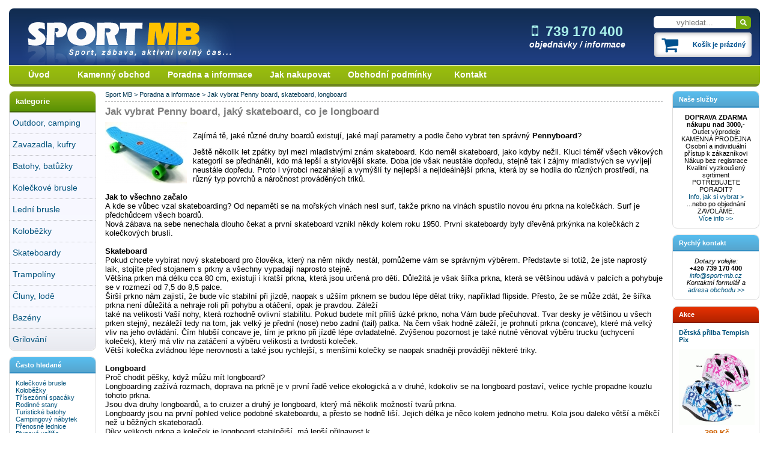

--- FILE ---
content_type: text/html
request_url: https://sport-mb.cz/info/58-jak-vybrat-penny-board--skateboard--longboard.html
body_size: 8847
content:
<!DOCTYPE html PUBLIC "-//W3C//DTD XHTML 1.0 Transitional//EN" "https://www.w3.org/TR/xhtml1/DTD/xhtml1-transitional.dtd">
<html xmlns="https://www.w3.org/1999/xhtml">
<head>
<meta http-equiv="content-type" content="text/html;charset=utf-8" />
<meta name="keywords" content="penny board, skateboard, longboard, minilongboard, cruiser, candy"/>
<meta name="description" content="Jak vybrat Penny board, jaký koupit skateboard, co je to longboard. Správný výběr, typy a druhy cruiserů." />
<meta name="author" content="RsBull-Jan Bulíř" />
<meta name="robots" content="all, follow" />

<meta property='fb:app_id'        content='1243450759327820' />
<meta property='og:url'           content='https://sport-mb.cz/info/58-jak-vybrat-penny-board--skateboard--longboard.html' />
<meta property='og:type'          content='website' />
<meta property='og:title'         content='Jak vybrat Penny board, jaký skateboard, co je longboard | SPORT-MB.cz e-shop' />
<meta property='og:description'   content='Jak vybrat Penny board, jaký koupit skateboard, co je to longboard. Správný výběr, typy a druhy cruiserů.' />
<meta property='og:image'         content='https://sport-mb.cz/fota/shopb/-1.jpg' />
<meta property='og:image:width'   content='500' />
<meta property='og:image:height'  content='500' />

<link rel="shortcut icon" href="https://sport-mb.cz/favicon.ico" />
<meta name='viewport' content='initial-scale=1, maximum-scale=1, user-scalable=0'>
<title>Jak vybrat Penny board, jaký skateboard, co je longboard | SPORT-MB.cz e-shop</title>
<link href='https://sport-mb.cz/styly/stylysingle.css?06132019125601' rel='stylesheet' type='text/css' />
<script language='javascript' type='text/javascript' src='https://sport-mb.cz/jscript/jquery.js'></script>
<link rel='stylesheet' href='//code.jquery.com/ui/1.12.1/themes/base/jquery-ui.css'>
<script src='https://code.jquery.com/ui/1.12.1/jquery-ui.js'></script>
<script language='javascript' type='text/javascript' src='https://sport-mb.cz/jscript/doubletaptogo.js'></script>
<script language='javascript' type='text/javascript' src='https://sport-mb.cz/jquery-lightbox/js/jquery.lightbox-0.5.js'></script>
<script language='javascript' type='text/javascript' src='https://sport-mb.cz/jscript/script.js'></script>
<link rel='stylesheet' type='text/css' href='https://sport-mb.cz/jquery-lightbox/css/jquery.lightbox-0.5.css' media='screen' />
<link rel='stylesheet' href='https://maxcdn.bootstrapcdn.com/font-awesome/4.7.0/css/font-awesome.min.css'>
<!-- Google Analytics -->
<script>
  (function(i,s,o,g,r,a,m){i['GoogleAnalyticsObject']=r;i[r]=i[r]||function(){
  (i[r].q=i[r].q||[]).push(arguments)},i[r].l=1*new Date();a=s.createElement(o),
  m=s.getElementsByTagName(o)[0];a.async=1;a.src=g;m.parentNode.insertBefore(a,m)
  })(window,document,'script','https://www.google-analytics.com/analytics.js','ga');

  ga('create', 'UA-65263602-3', 'auto');
  ga('send', 'pageview');

</script>
<!-- End Google Analytics -->

</head>
<body>
<i id='tlnahoru' class='fa fa-chevron-circle-up' aria-hidden='true'></i>
<a id='tladmin' href='https://sport-mb.cz/sprava/sindex.php'></a>
<div id='maska'>
</div>
<div id='plovokno'>
<img id='plovoknozavri' reload='0' src='https://sport-mb.cz/zdroje/kriz.svg' alt='' border='0' />
<div id='plovoknobsah'></div>
</div>
<div align='center'>
<div class='zaklad'>
<div class='hlavicka'>
<div class='hlavnadpis'>

</div>
	<div class='menuprava'><form class='formul' id='vyhledavani' action='https://sport-mb.cz/sluzby/vyhledat.html' method='post' name='FormName' enctype='multipart/form-data'>
<input id='polehledat' type='text' name='search' placeholder='vyhledat...' style='font-family:Verdana, Arial' size='20' />
<button class='lupa' value='hledej' type='submit'><img src='https://sport-mb.cz/zdroje/lupa.svg'/></button>
<input type='hidden' name='vyhledat' value='hledej'>
</form></div>
<a href='https://www.sport-mb.cz'><img id='logo'src='https://sport-mb.cz/zdroje/logo2.png' alt='' border='0' /></a>
<div id='hlavakontakt'>
<span id='hlkontaktcislo'><a href='tel:+420739170400'><i class='fa fa-mobile' aria-hidden='true'></i>&nbsp;&nbsp;739 170 400</a></span>
<span id='hlkontaktradek'>objednávky / informace</span>
</div>
<area href='https://www.sport-mb.cz/sprava/sindex.php' shape='rect' alt='Úvodní stránka' coords='454, 22, 464, 32'/></map>
<div id='nav'>
<a id='prepnav' href='#nav' title='Show navigation'><img src='https://sport-mb.cz/zdroje/i.svg'/></a>
<a id='prepnav' href='#' title='Hide navigation'><img src='https://sport-mb.cz/zdroje/i.svg'/></a>
<ul>
<li><a href='https://www.sport-mb.cz'>Úvod</span></a></li>
<li><a href='https://sport-mb.cz/info/15-kamenny-obchod.html'>Kamenný obchod</span></a></li>
<li><a href='https://sport-mb.cz/info/13-poradna-a-informace.html'>Poradna a informace</span></a><img id='menuplus' src='https://sport-mb.cz/zdroje/plus.svg'/><ul>
<li><a href='https://sport-mb.cz/info/40-jak-vybrat-stan.html'>Jak vybrat stan</span></a></li>
<li><a href='https://sport-mb.cz/info/39-jak-vybrat-spacak.html'>Jak vybrat spacák</span></a></li>
<li><a href='https://sport-mb.cz/info/41-jak-vybrat-batoh.html'>Jak vybrat batoh</span></a></li>
<li><a href='https://sport-mb.cz/info/60-velikosti-batohu.html'>Velikosti batohů</span></a></li>
<li><a href='https://sport-mb.cz/info/36-jak-vybrat-kufr.html'>Jak vybrat kufr</span></a></li>
<li><a href='https://sport-mb.cz/info/53-rozmery-a-hmotnost-kufru.html'>Rozměry a hmotnost kufrů</span></a></li>
<li><a href='https://sport-mb.cz/info/59-co-je-tsa-zamek.html'>Co je TSA zámek</span></a></li>
<li><a href='https://sport-mb.cz/info/54-jak-vybrat-ledni-brusle.html'>Jak vybrat lední brusle</span></a></li>
<li><a href='https://sport-mb.cz/info/29-vyber-koleckovych-brusli.html'>Výběr kolečkových bruslí</span></a></li>
<li><a href='https://sport-mb.cz/info/35-jak-vybrat-kolobezku.html'>Jak vybrat koloběžku</span></a></li>
<li><a href='https://sport-mb.cz/info/58-jak-vybrat-penny-board--skateboard--longboard.html'>Jak vybrat Penny board, skateboard, longboard</span></a></li>
<li><a href='https://sport-mb.cz/info/45-jak-vybrat-bazen.html'>Jak vybrat bazén</span></a></li>
<li><a href='https://sport-mb.cz/info/37-jak-vybrat-trampolinu.html'>Jak vybrat trampolínu</span></a></li>
<li><a href='https://sport-mb.cz/info/38-jak-vybrat-gril.html'>Jak vybrat gril</span></a></li>
<li><a href='https://sport-mb.cz/info/31-jak-vybrat-dalekohled.html'>Jak vybrat dalekohled</span></a></li>
<li><a href='https://sport-mb.cz/info/44-jak-vybrat-navijak.html'>Jak vybrat naviják</span></a></li>
<li><a href='https://sport-mb.cz/info/46-jak-vybrat-turistickou-obuv.html'>Jak vybrat turistickou obuv</span></a></li>
<li><a href='https://sport-mb.cz/info/47-jak-vybrat-termopradlo.html'>Jak vybrat termoprádlo</span></a></li>
<li><a href='https://sport-mb.cz/info/34-vyber-rc-modelu.html'>Výběr RC modelu</span></a></li>
<li><a href='https://sport-mb.cz/info/33-jak-vybrat-nuz.html'>Jak vybrat nůž</span></a></li>
<li><a href='https://sport-mb.cz/info/32-jak-vybrat-tenisovou-raketu.html'>Jak vybrat tenisovou raketu</span></a></li>
<li><a href='https://sport-mb.cz/info/48-dalsi-clanky-jak-vybrat.html'>Další články jak vybrat ...</span></a><img id='menuplus' src='https://sport-mb.cz/zdroje/plus.svg'/><ul>
<li><a href='https://sport-mb.cz/info/42-jak-vybrat-kameru.html'>Jak vybrat kameru</span></a></li>
<li><a href='https://sport-mb.cz/info/43-jak-vybrat-fotoaparat.html'>Jak vybrat fotoaparát</span></a></li>
<li><a href='https://sport-mb.cz/info/30-jak-vybrat-gps-navigaci.html'>Jak vybrat GPS navigaci</span></a></li>
<li><a href='https://sport-mb.cz/info/49-zahradni-krby-s-udirnou.html'>Zahradní krby s udírnou</span></a></li>
<li><a href='https://sport-mb.cz/info/50-jak-vybrat-klimatizaci.html'>Jak vybrat klimatizaci</span></a></li>
<li><a href='https://sport-mb.cz/info/51-jak-vybrat-kavovar.html'>Jak vybrat kávovar</span></a></li>
<li><a href='https://sport-mb.cz/info/52-jak-vybrat-sane-a-boby.html'>Jak vybrat saně a boby</span></a></li>
<li><a href='https://sport-mb.cz/info/55-stresni-nosice-a-boxy.html'>Střešní nosiče a boxy</span></a></li>
<li><a href='https://sport-mb.cz/info/56-jak-vybrat-vysavac.html'>Jak vybrat vysavač</span></a></li>
<li><a href='https://sport-mb.cz/info/57-jak-vybrat-tablet.html'>Jak vybrat tablet</span></a></li>
<li><a href='https://sport-mb.cz/info/61-jak-vybrat-elektrokolo.html'>Jak vybrat elektrokolo</span></a></li>
<li><a href='https://sport-mb.cz/info/26-pece-o-psa.html'>Péče o psa</span></a></li>
<li><a href='https://sport-mb.cz/info/27-pece-o-kocku.html'>Péče o kočku</span></a></li>
<li><a href='https://sport-mb.cz/info/62-jak-vybrat-dron.html'>Jak vybrat dron</span></a></li>
<li><a href='https://sport-mb.cz/info/63-motorove-kolobezky.html'>Motorové koloběžky</span></a></li>
<li><a href='https://sport-mb.cz/info/64-akce--slevy-a-likvidace-skladu-v-prodejne.html'>Akce, slevy a likvidace skladu v prodejně</span></a></li></ul></li></ul></li>
<li><a href='https://sport-mb.cz/info/14-jak-nakupovat.html'>Jak nakupovat</span></a></li>
<li><a href='https://sport-mb.cz/info/20-obchodni-podminky.html'>Obchodní podmínky</span></a></li>
<li><a href='https://sport-mb.cz/info/16-kontakt.html'>Kontakt</span></a></li></ul>
</div>

<div class='kosicek'>
<i class='fa fa-shopping-cart'></i>
<table id='kosicektable' border='0' cellspacing='0' cellpadding='0'>
<tr><td class='bold11' align='right' height='27' valign='middle' ><span>Košík je prázdný</span></td></tr>
</table>
</div></div><div id='stredtab' data-style='display: flex;'>
<div id='boklevy'><form id='vyhledavani2' action='https://sport-mb.cz/sluzby/vyhledat.html' method='post' name='FormName' enctype='multipart/form-data'>
<input id='polehledat2' type='text' name='search' placeholder='&#xF002; vyhledat...' style='font-family:Arial, FontAwesome' size='20' />
<input type='hidden' name='vyhledat' value='hledej'>
</form>

<div class='poleva' id='polevmenu'>
<div id='polevmenutl'><img style='height:18px; margin-bottom:-3px; padding-right:4px' src='https://sport-mb.cz/zdroje/pruhy.svg'/><span> kategorie</span><i class='fa fa-arrow-circle-down'></i></div>
<div class='polevanadp' id='polevanadpzel'>kategorie</div>
<div id='menu'>
<ul><li><a href='https://sport-mb.cz/outdoor-shop/'>Outdoor, camping</a>
</li><li><a href='https://sport-mb.cz/zavazadla-kufry-tasky/'>Zavazadla, kufry</a>
</li><li><a href='https://sport-mb.cz/batohy/'>Batohy, batůžky</a>
</li><li><a href='https://sport-mb.cz/koleckove-in-line-brusle/'>Kolečkové brusle</a>
</li><li><a href='https://sport-mb.cz/prodej-brusli/'>Lední brusle</a>
</li><li><a href='https://sport-mb.cz/kolobezky/'>Koloběžky</a>
</li><li><a href='https://sport-mb.cz/skate-penny-boardy/'>Skateboardy</a>
</li><li><a href='https://sport-mb.cz/trampoliny/'>Trampolíny</a>
</li><li><a href='https://sport-mb.cz/cluny-lode/'>Čluny, lodě</a>
</li><li><a href='https://sport-mb.cz/bazeny/'>Bazény</a>
</li><li><a href='https://sport-mb.cz/grily/'>Grilování</a>
</li>
</ul>
</div>
</div>
<div class='poleva'>
<div class='polevanadp' id='polevanadpmod'>
Často hledané
</div>
<div class='polevaobsah'>
<p><a href="../koleckove-in-line-brusle/koleckove-rekreacni-fitness-inline-brusle.html">Kolečkov&eacute; brusle</a>&nbsp; <br /><a href="../kolobezky/kolobezky.html">Koloběžky</a><br /><a href="../outdoor-shop/spacaky_trisezonni.html">Tř&iacute;sez&oacute;nn&iacute; spac&aacute;ky</a><br /><a href="../outdoor-shop/stany__campingove-rodinne.html">Rodinn&eacute; stany</a><br /><a href="../outdoor-shop/batohy-krosny.html">Turistick&eacute; batohy</a><br /><a href="../camping-shop/nabytek-zidle-kresla-stoly-lehatka.html">Campingov&yacute; n&aacute;bytek</a><br /><a href="../camping-shop/lednice-chlazeni.html">Přenosn&eacute; lednice</a><br /><a href="../camping-shop/varice_plynove.html">Plynov&eacute; vařiče</a><br /><a href="../zavazadla-kufry-tasky/cestovni-kufry.html">Cestovn&iacute; kufry</a><br /><a href="../grily/">Zahradn&iacute; grily</a><br /><a href="../bazeny/nadzemni-bazeny.html">Nadzemn&iacute; baz&eacute;ny</a><br /><a href="../trampoliny/trampoliny.html">Zahradn&iacute; trampol&iacute;ny</a> <br /><a href="../kolobezky/kolobezky__freestyle.html">Freestyle koloběžky</a> <br /><a href="https://www.snowboard-mb.cz/info/105-lyze-vyprodej-bazar-lyzi-lyzaky-detske-lyze-mlada-boleslav.html">Bazar lyž&iacute;</a> <br /><a href="https://www.snowboard-mb.cz/komplety-sety/">Snowboard komplety</a> <br /><a href="../prodej-brusli/ledni-zimni-brusle-na-led.html">Ledn&iacute; brusle</a></p>
</div>
</div></div>
<div id='stred'>
<div id='stredtext'><div class='malanavigace'><a href='https://sport-mb.cz/'>Sport MB</a><a href='https://sport-mb.cz/info/13-poradna-a-informace.html'> &gt; Poradna a informace</a><a href='https://sport-mb.cz/info/58-jak-vybrat-penny-board--skateboard--longboard.html'> &gt; Jak vybrat Penny board, skateboard, longboard</a><br /></div><h1>Jak vybrat Penny board, jaký skateboard, co je longboard</h1><img class='obrazek1' src='https://sport-mb.cz/fota/153/fotkatxt1.jpg' alt='' /><div><span style="font-size: small;"><br /></span></div>
<div><span style="font-size: small;">Zaj&iacute;m&aacute; tě, jak&eacute; různ&eacute; druhy boardů existuj&iacute;, jak&eacute; maj&iacute; parametry a podle čeho vybrat ten spr&aacute;vn&yacute; <strong>Pennyboard</strong>?</span></div>
<div><br /><span style="font-size: small;">Je&scaron;tě několik let zp&aacute;tky byl mezi mladistv&yacute;mi zn&aacute;m skateboard. Kdo neměl skateboard, jako kdyby nežil. Kluci t&eacute;měř v&scaron;ech věkov&yacute;ch kategori&iacute; se předh&aacute;něli, kdo m&aacute; lep&scaron;&iacute; a stylověj&scaron;&iacute; skate. Doba jde v&scaron;ak neust&aacute;le dopředu, stejně tak i z&aacute;jmy mladistv&yacute;ch se vyv&iacute;jej&iacute; neust&aacute;le dopředu. Proto i v&yacute;robci nezah&aacute;lej&iacute; a vym&yacute;&scaron;l&iacute; ty nejlep&scaron;&iacute; a nejide&aacute;lněj&scaron;&iacute; prkna, kter&aacute; by se hodila do různ&yacute;ch prostřed&iacute;, na různ&yacute; typ povrchů a n&aacute;ročnost prov&aacute;děn&yacute;ch triků.</span></div>
<div><span style="font-size: small;"><strong><br />Jak to v&scaron;echno začalo</strong></span></div>
<div><span style="font-size: small;">A kde se vůbec vzal skateboarding? Od nepaměti se na mořsk&yacute;ch vln&aacute;ch nesl surf, takže prkno na vln&aacute;ch spustilo novou &eacute;ru prkna na kolečk&aacute;ch. Surf je předchůdcem v&scaron;ech boardů.</span></div>
<div><span style="font-size: small;">Nov&aacute; z&aacute;bava na sebe nenechala dlouho čekat a prvn&iacute; skateboard vznikl někdy kolem roku 1950. Prvn&iacute; skateboardy byly dřevěn&aacute; prk&yacute;nka na kolečk&aacute;ch z kolečkov&yacute;ch brusl&iacute;.</span></div>
<div><span style="font-size: small;"><br /></span></div>
<div><strong><span style="font-size: small;">Skateboard</span></strong></div>
<div><span style="font-size: small;">Pokud chcete vyb&iacute;rat nov&yacute; skateboard pro člověka, kter&yacute; na něm nikdy nest&aacute;l, pomůžeme v&aacute;m se spr&aacute;vn&yacute;m v&yacute;běrem. Představte si totiž, že jste naprost&yacute; laik, stoj&iacute;te před stojanem s prkny a v&scaron;echny vypadaj&iacute; naprosto stejně. <br />Vět&scaron;ina prken m&aacute; d&eacute;lku cca 80 cm, existuj&iacute; i krat&scaron;&iacute; prkna, kter&aacute; jsou určen&aacute; pro děti. Důležit&aacute; je v&scaron;ak &scaron;&iacute;řka prkna, kter&aacute; se vět&scaron;inou ud&aacute;v&aacute; v palc&iacute;ch a pohybuje se v rozmez&iacute; od 7,5 do 8,5 palce.</span></div>
<div><span style="font-size: small;">&Scaron;ir&scaron;&iacute; prkno n&aacute;m zajist&iacute;, že bude v&iacute;c stabiln&iacute; při j&iacute;zdě, naopak s už&scaron;&iacute;m prknem se budou l&eacute;pe dělat triky, např&iacute;klad flipside. Přesto, že se může zd&aacute;t, že &scaron;&iacute;řka prkna nen&iacute; důležit&aacute; a nehraje roli při pohybu a ot&aacute;čen&iacute;, opak je pravdou. Z&aacute;lež&iacute;</span></div>
<div><span style="font-size: small;">tak&eacute; na velikosti Va&scaron;&iacute; nohy, kter&aacute; rozhodně ovlivn&iacute; stabilitu. Pokud budete m&iacute;t př&iacute;li&scaron; &uacute;zk&eacute; prkno, noha V&aacute;m bude přečuhovat. Tvar desky je vět&scaron;inou u v&scaron;ech prken stejn&yacute;, nez&aacute;lež&iacute; tedy na tom, jak velk&yacute; je předn&iacute; (nose) nebo zadn&iacute; (tail) patka. Na čem v&scaron;ak hodně z&aacute;lež&iacute;, je prohnut&iacute; prkna (concave), kter&eacute; m&aacute; velk&yacute; vliv na jeho ovl&aacute;d&aacute;n&iacute;. Č&iacute;m hlub&scaron;&iacute; concave je, t&iacute;m je prkno při j&iacute;zdě l&eacute;pe ovladateln&eacute;. Zv&yacute;&scaron;enou pozornost je tak&eacute; nutn&eacute; věnovat v&yacute;běru trucku (uchycen&iacute; koleček), kter&yacute; m&aacute; vliv na zat&aacute;čen&iacute; a v&yacute;běru velikosti a tvrdosti koleček. <br />Vět&scaron;&iacute; kolečka zvl&aacute;dnou l&eacute;pe nerovnosti a tak&eacute; jsou rychlej&scaron;&iacute;, s men&scaron;&iacute;mi kolečky se naopak snadněji prov&aacute;děj&iacute; někter&eacute; triky.</span></div>
<div><span style="font-size: small;"><br /></span></div>
<div><strong><span style="font-size: small;">Longboard</span></strong></div>
<div><span style="font-size: small;">Proč chodit pě&scaron;ky, když můžu m&iacute;t longboard?</span></div>
<div><span style="font-size: small;">Longboarding zaž&iacute;v&aacute; rozmach, doprava na prkně je v prvn&iacute; řadě velice ekologick&aacute; a v druh&eacute;, kdokoliv se na longboard postav&iacute;, velice rychle propadne kouzlu tohoto prkna.</span></div>
<div><span style="font-size: small;">Jsou dva druhy longboardů, a to cruizer a druh&yacute; je longboard, kter&yacute; m&aacute; několik možnost&iacute; tvarů prkna.</span></div>
<div><span style="font-size: small;">Longboardy jsou na prvn&iacute; pohled velice podobn&eacute; skateboardu, a přesto se hodně li&scaron;&iacute;. Jejich d&eacute;lka je něco kolem jednoho metru. Kola jsou daleko vět&scaron;&iacute; a měkč&iacute; než u běžn&yacute;ch skateboradů. <br />D&iacute;ky velikosti prkna a koleček je longboard stabilněj&scaron;&iacute;, m&aacute; lep&scaron;&iacute; přilnavost k</span></div>
<div><span style="font-size: small;">povrchům a tak&eacute; je j&iacute;zda velice tich&aacute;. Longborady se daj&iacute; velice snadno ovl&aacute;dat, jednoduch&eacute; zat&aacute;čen&iacute; zaji&scaron;ťuj&iacute; trucky, kter&eacute; longboard spojuj&iacute; s kolečky, jsou &scaron;ir&scaron;&iacute; a oproti skateboardům jsou otočen&eacute; směrem ven. V neposledn&iacute; řadě tak&eacute; velice z&aacute;lež&iacute; na ter&eacute;nu, kde chceme longboard využ&iacute;vat, zda jen jako dopravn&iacute; prostředek, nebo chceme jezdit v parc&iacute;ch a na stezk&aacute;ch, nebo vyb&iacute;r&aacute;me longboard doměsta.</span></div>
<div><span style="font-size: small;">Pokud vyb&iacute;r&aacute;me longboard jako dopravn&iacute; prostředek a budeme ho využ&iacute;vat hlavně ve městě, doporučuje se vybrat sp&iacute;&scaron; krat&scaron;&iacute; nebo střed&iacute; verzi longboardu. Nebo zvolit mini-longboard (cruizer) či pennyboard, k jejichž popisu se dostaneme.</span></div>
<div><span style="font-size: small;">D&aacute;le se tak&eacute; doporučuje, zaměřit se na zvednutou zadn&iacute; č&aacute;st (tail), d&iacute;ky němuž můžeme při j&iacute;zdě zvednout předn&iacute; kolečka a snadněji tak překon&aacute;vat nerovnosti povrchu a vět&scaron;&iacute; přek&aacute;žky.</span></div>
<div><span style="font-size: small;">Při vyb&iacute;r&aacute;n&iacute; longboardu do parků a na stezky je dobr&eacute; vyb&iacute;rat z pintallov&yacute;ch tvarů</span></div>
<div><span style="font-size: small;">longboardu, kdy tento tvar je podobn&yacute; tvaru ryby či DT, kdy jsou trucky uchycen&eacute; shora desky. <br />Pokud chceme longboard, kter&yacute; rychle reaguje a dobře zat&aacute;č&iacute;, vyb&iacute;r&aacute;me takov&yacute;</span></div>
<div><span style="font-size: small;">longboard, kter&yacute; je vysok&yacute;, na &uacute;kor toho v&scaron;ak vy&scaron;&scaron;&iacute; longboardy jsou m&eacute;ně stabiln&iacute;. <br />Stabilitu zaji&scaron;ťuj&iacute; niž&scaron;&iacute; longboardy i při vysok&eacute; rychlosti, av&scaron;ak nejsou tak obratn&eacute;.</span></div>
<div><span style="font-size: small;"><br /></span></div>
<div><strong><span style="font-size: small;">Cruizer</span></strong></div>
<div><span style="font-size: small;">Cruizery maj&iacute; &scaron;ir&scaron;&iacute; a tak&eacute; těž&scaron;&iacute; desku obvykle ve velikostech mez&iacute; 24&ldquo; až 34&ldquo;.</span></div>
<div><span style="font-size: small;"><span style="font-size: small;">Nejčastěji se desky cruizerů prod&aacute;vaj&iacute; ve tvaru ryby s patkou <span style="font-size: small;">umožňuj&iacute;c&iacute; celkem lehk&eacute; přejet&iacute; nečekan&yacute;ch přek&aacute;žek.</span></span> Vět&scaron;inou maj&iacute; cruizery tak&eacute; měkč&iacute; a vět&scaron;&iacute; kolečka než klasick&eacute; skateboardy. Nejsou v&scaron;ak hodně pro vysok&eacute; rychlosti.</span></div>
<div><span style="font-size: small;">Proto jsou cruisery vhodn&eacute; pro cestov&aacute;n&iacute; po městě, jsou vysoce obratn&eacute; a</span></div>
<div><span style="font-size: small;">hlavně lehk&eacute; na manipulaci a přen&aacute;&scaron;en&iacute;. Cruizer je jako dělan&yacute; pro zku&scaron;en&eacute; jezdce, kteř&iacute; maj&iacute; poř&aacute;dnou s&iacute;lu.</span></div>
<div><span style="font-size: small;"><br /></span></div>
<div><strong><span style="font-size: small;">Pennyboard</span></strong></div>
<div><span style="font-size: small;">A konečně přich&aacute;z&iacute; na řadu pennyboard. <br />Pennyboard je v podstatě zmen&scaron;en&yacute; longboard, akor&aacute;t oproti obvykl&eacute; dřevěn&eacute; nebo lamin&aacute;tov&eacute; desky, m&aacute; desku plastovou. Je tak&eacute; mnohem men&scaron;&iacute; než klasick&yacute; skateboard, ale oproti němu m&aacute; vět&scaron;&iacute; a gumov&aacute; kolečka.</span></div>
<div><span style="font-size: small;">Vět&scaron;&iacute; gumov&aacute; kolečka zaji&scaron;ťuj&iacute; j&iacute;zdě daleko vět&scaron;&iacute; komfort, j&iacute;zda se tak st&aacute;v&aacute; př&iacute;jemněj&scaron;&iacute; a tichou.</span></div>
<div><span style="font-size: small;">Penny boardy jsou opěvovan&eacute; pro svou malou velikost, jsou snadno přenositeln&eacute; a snadno ovladateln&eacute;. Tak&eacute; splňuj&iacute; vysokou n&aacute;ročnost na kvalitn&iacute; a rychlou j&iacute;zdu v městsk&eacute;m prostřed&iacute; a na různ&yacute;ch stezk&aacute;ch v parc&iacute;ch. Oproti jin&yacute;m typům boardů se zde využ&iacute;v&aacute; plastov&aacute; deska, kter&aacute; se nejen velice snadno udržuje, ale z&aacute;roveň umožňuje v&yacute;běr ze &scaron;irok&eacute; &scaron;k&aacute;ly možn&yacute;ch barev a odst&iacute;nů. D&iacute;ky sv&eacute; mal&eacute; velikosti vyhovuje n&aacute;ročnosti městsk&eacute;ho provozu, st&aacute;v&aacute;te se tedy lehce mobiln&iacute;mi a obratn&yacute;mi jezdci. Je velice lehk&yacute;, takže se d&aacute; nosit jednodu&scaron;e i v</span></div>
<div><span style="font-size: small;">ruce.</span></div>
<div><span style="font-size: small;">Velikosti pennyboardu jsou dvě, a to kolem 22&ldquo; nebo 27&ldquo; palců. <br />Druh&aacute; velikost, tedy 27&ldquo; se tak&eacute; označuje jako Nickel Board. <br />Oproti klasick&eacute;mu 22&ldquo; pennyboardu je &scaron;ir&scaron;&iacute; a tak&eacute; del&scaron;&iacute;, což zaji&scaron;ťuje vět&scaron;&iacute; stabilitu a lep&scaron;&iacute; ovladatelnost. <br />Nickelboard je tak&eacute; ale tež&scaron;&iacute;, na 22&ldquo; boardu jste lehč&iacute;, hbitěj&scaron;&iacute; a daleko obratněj&scaron;&iacute;.</span></div>
<div><span style="font-size: small;">Pennyboardy jsou svoj&iacute; velikost&iacute; velmi obl&iacute;ben&eacute; a to nejen u chlapců, ale i u d&iacute;vek. </span></div>
<div><span style="font-size: small;">Pokud tedy nehled&aacute;te prkno do n&aacute;ročn&eacute;ho ter&eacute;nu nebo v&yacute;hradně z kopce, určitě</span></div>
<div><span style="font-size: small;">vyb&iacute;rejte z různobarevn&yacute;ch</span><span style="font-size: small;"> možnost&iacute; pennyboardů.</span></div>
<div><span style="font-size: small;"><br /></span></div>
<div><strong><a href="../skate-penny-boardy/plastove-skateboardy-pennyboardy.html"><span style="font-size: small;">V&scaron;echny penny boardy &gt;&gt;</span></a></strong></div>
<div>&nbsp;</div>
<div><strong><span style="font-size: small;"><a href="../skate-penny-boardy/plastove-skateboardy-pennyboardy______akce.html">Akčn&iacute; nab&iacute;dka plastov&yacute;ch boardů &gt;&gt;</a></span></strong></div>
<div>&nbsp;</div>
<div><span style="font-size: small;"><br /></span></div>
</div>
</div>

<div id='bokpravy'><div class='poleva'>
<div class='polevanadp' id='polevanadpmod'>
Naše služby
</div>
<div class='polevaobsah'>
<p style="text-align: center;"><strong>DOPRAVA ZDARMA<span style="font-size: x-small;"><br /></span>n&aacute;kupu nad 3000,-</strong><br />Outlet v&yacute;prodeje<br />KAMENN&Aacute; PRODEJNA<br />Osobn&iacute; a individu&aacute;ln&iacute; př&iacute;stup k z&aacute;kazn&iacute;kovi<br />N&aacute;kup bez registrace<br />Kvalitn&iacute; vyzkou&scaron;en&yacute; sortiment<br />POTŘEBUJETE PORADIT?<br /><a href="../info/13-poradna-a-informace.html">Info, jak si vybrat &gt;</a><br />...nebo po objedn&aacute;n&iacute;<br />ZAVOL&Aacute;ME.<br /><a href="../info/14-jak-nakupovat.html">V&iacute;ce info &gt;&gt;<br /></a></p>
</div>
</div><div class='poleva'>
<div class='polevanadp' id='polevanadpmod'>
Rychlý kontakt
</div>
<div class='polevaobsah'>
<p style="text-align: center;"><em>Dotazy volejte:<br /></em><strong><span style="font-size: x-small;">+420</span> 739 170 400<br /></strong><em><a href="mailto:info@sport-mb.cz">info@sport-mb.cz</a></em><br /><em>Kontaktn&iacute; formul&aacute;ř a<br /><a title="Kontakt" href="../info/16-kontakt.html">adresa obchodu</a></em><a title="Kontakt" href="../info/16-kontakt.html"> &gt;&gt;</a></p>
</div>
</div><div class='poleva'>
<div class='polevanadp' id='polevanadpcer'>
Akce
</div>
<div class='polevaobsah'>
<div class='polozkakce'>
<a href='https://sport-mb.cz/koleckove-in-line-brusle/helmy-prilby-na-koleckove-brusle-chranice-na-in-line__detske___tempish_____detska-prilba-na-koleckove-brusle-tempish--inline-helma-pro-deti______akce.html'>Dětská přilba Tempish Pix</a>
<a href='https://sport-mb.cz/koleckove-in-line-brusle/helmy-prilby-na-koleckove-brusle-chranice-na-in-line__detske___tempish_____detska-prilba-na-koleckove-brusle-tempish--inline-helma-pro-deti______akce.html'>
<img class='polozkakceobr' src='https://sport-mb.cz/fota/shops/592-1.jpg' alt='Dětská přilba na kolečkové brusle Tempish, inline helma pro děti' border='0' />
</a>
<div class='polozkakcena'>
<span class='polozkakcenasam'>399 Kč</span>
<img src='https://sport-mb.cz/zdroje/carabokcena.jpg' alt='' border='0' />
</div>
</div>

<div class='polozkakce'>
<a href='https://sport-mb.cz/kolobezky/kolobezky_pro-pokrocile__freestyle___mgp-madd-gear_____freestyle-kolobezka-mgp-vx5-team-green______akce.html'>Freestyle koloběžka MGP VX5 Team green</a>
<a href='https://sport-mb.cz/kolobezky/kolobezky_pro-pokrocile__freestyle___mgp-madd-gear_____freestyle-kolobezka-mgp-vx5-team-green______akce.html'>
<img class='polozkakceobr' src='https://sport-mb.cz/fota/shops/2460-1.jpg' alt='Freestyle koloběžka MGP VX5 Team green' border='0' />
</a>
<div class='polozkakcena'>
<span class='polozkakcenasam'>3990 Kč</span>
<img src='https://sport-mb.cz/zdroje/carabokcena.jpg' alt='' border='0' />
</div>
</div>

</div>
</div><div class='poleva'>
<div class='polevanadp' id='polevanadpfia'>
Výprodej
</div>
<div class='polevaobsah'>

<div class='polozkakce'>
<a href='https://sport-mb.cz/zavazadla-kufry-tasky/cestovni-kufry_do-letadla-kabinove__pevne-plastove___carlton_____prirucni-kufr-na-4-koleckach-carlton-sonar-55-cm--ultralehky-skorepinovy-kufr-palubni______vyprodej.html'>Kufr na 4 kolečkách Carlton Sonar 55 cm (ultralehký)</a>
<a href='https://sport-mb.cz/zavazadla-kufry-tasky/cestovni-kufry_do-letadla-kabinove__pevne-plastove___carlton_____prirucni-kufr-na-4-koleckach-carlton-sonar-55-cm--ultralehky-skorepinovy-kufr-palubni______vyprodej.html'>
<img class='polozkakceobr' src='https://sport-mb.cz/fota/shops/100-1.jpg' alt='Příruční kufr na 4 kolečkách Carlton Sonar 55 cm, ultralehký skořepinový kufr palubní' border='0' />
</a>
<div class='polozkakcena'>
<img src='https://sport-mb.cz/zdroje/carabokcena.jpg' alt='' border='0' />
<span class='polozkakcenasam'>2990 Kč</span>
</div>
</div>

</div>
</div></div></div> <div class='patickapod'>
<a href='https://https://www.sport-mb.cz'><img id='logopata' src='https://sport-mb.cz/zdroje/logo2.png' alt='' border='0' /></a>

<div id='patickaleva'><p>Copyright &copy; 2025 SPORT-MB.cz | <a href="../">&Uacute;vod</a>&nbsp;| <span style="color: #ffffff;"><a href="../info/16-kontakt.html">Kontakt</a></span>&nbsp;| <span style="color: #ffffff;"><a href="../sluzby/mapa-webu.html">Mapa str&aacute;nek</a> </span>|<span style="color: #ffffff;"> <a href="../clanek/81-ochrana-osobnich-udaju-a-soubory-cookies.html">Ochrana osobn&iacute;ch &uacute;dajů a soubory Cookies</a></span><br /><a href="https://www.snowboard-shop.net/" target="_blank">Snowboard shop</a> |&nbsp;<a href="https://www.snowboard-komplety.cz" target="_blank">Snowboard komplety</a> | <a href="https://www.snowboard-bazar.cz" target="_blank">Snowboard bazar</a> | <a href="https://www.lyzebazar.cz/" target="_blank">Lyže bazar</a>&nbsp;| <a href="https://www.snowboard-mb.cz/" target="_blank">Snowboard shop</a>&nbsp;| <a href="https://www.vyberlyze.cz/">Konfigur&aacute;tor lyž&iacute;</a> | <span style="color: #00ccff;">Tvorba e-shopů Nett.cz</span></p>
</div>

<div id='patickaprava'>
</div>

</div>

<div class='patapod'><p>Tyto internetov&eacute; str&aacute;nky použ&iacute;vaj&iacute; soubory cookies. V&iacute;ce informac&iacute; <a href="../clanek/81-ochrana-osobnich-udaju-a-soubory-cookies.html">zde</a>.</p></div>
<br /><br /><br />

<div class="leva"><script src="https://c1.navrcholu.cz/code?site=137673;t=lb14" type="text/javascript"></script></div>
<noscript><div class="bokpravy"><a href="https://navrcholu.cz/"><img src="https://c1.navrcholu.cz/hit?site=137673;t=lb14;ref=;jss=0" width="14" height="14" alt="NAVRCHOLU.cz" style="border:none" /></a></div></noscript>

<a href="https://www.toplist.cz/stat/1311901"><script language="JavaScript" type="text/javascript">
<!--
document.write('<img src="https://toplist.cz/dot.asp?id=1311901&amp;http='+escape(document.referrer)+'&amp;t='+escape(document.title)+
'&amp;wi='+escape(window.screen.width)+'&amp;he='+escape(window.screen.height)+'&amp;cd='+escape(window.screen.colorDepth)+'" width="1" height="1" border=0 alt="TOPlist" />');
//--></script></a><noscript><img src="https://toplist.cz/dot.asp?id=1311901" border="0"
alt="TOPlist" width="1" height="1" /></noscript>


<a href="https://www.toplist.sk/"><script language="JavaScript" type="text/javascript">
<!--
document.write('<img src="https://toplist.sk/dot.asp?id=1240062&amp;http='+escape(top.document.referrer)+'&amp;t='+escape(document.title)+
'&amp;wi='+escape(window.screen.width)+'&amp;he='+escape(window.screen.height)+'&amp;cd='+escape(window.screen.colorDepth)+'" width="1" height="1" border=0 alt="TOPlist" />');
//--></script></a><noscript><img src="https://toplist.sk/dot.asp?id=1240062" border="0"
alt="TOPlist" width="1" height="1" /></noscript>


</div>
</div>


</body>
</html>


--- FILE ---
content_type: text/css
request_url: https://sport-mb.cz/styly/stylysingle.css?06132019125601
body_size: 11238
content:
*,
*:after,
*:before {
  box-sizing: border-box;
  -moz-box-sizing: border-box;
  -webkit-box-sizing: border-box;
}
img, iframe, canvas, video, svg {
  max-width: 100%;
  height: auto;
}

body  { -webkit-text-size-adjust: none; -webkit-appearance: none; color: #000000; font-size: 11px; font-family: 'Verdana', 'Arial', 'Helvetica', sans-serif; margin-top: 14px; margin-bottom: 0px }
.bold { font-weight: bold }
.zaklad { max-width:1400px;}
.zaklad { position: relative; width: 99%; max-width:1250px;}

#maska { display: none; position: fixed; top:0px; opacity: 0.5; width:100%; height:100%; background-color: #000000; z-index: 500;}
#plovokno { display: none; position: fixed; text-align:center; padding: 37px 10px 10px 10px; margin-left: auto; margin-right: auto; top: 100px; left: 0; right: 0; width: 60%; height: auto; min-width: 200px; max-width: 400px; color:#3a3c43; background-color: rgba(255, 255, 255, 1); z-index: 501;}
.plovoknotl2 {text-align:center; width:32%; display: inline-block; margin-bottom: 10px; }
.plovoknotl2 i {font-size:35px; display:block; margin-bottom:5px; color:#7c7c7f;}
.plovoknotl2 span, .plovoknotl2 a {text-transform: uppercase; font-size:11px;}
#plovokno h2 {margin-top:-3px; margin-bottom:0px; font-size: 17px;}
.plovoknotl2 i:hover { color: #596b74; }


.loadBounc {
animation-duration: 0.5s;
animation-name: bounceIn;
animation-fill-mode: both;
}

.loadOpac {
animation-duration: 0.5s;
animation-name: opacityIn;
animation-fill-mode: both;
}

.an1 {  animation-delay: 0s;}
.an2 {  animation-delay: 0.15s;}
.an3 {  animation-delay: 0.3s;}
.an4 {  animation-delay: 0.3s;}
.an5 {  animation-delay: 0.45s;}
.an6 {  animation-delay: 0.60s;}

@keyframes bounceIn {
  from, 20%, 40%, 60%, 80%, to {
    animation-timing-function: cubic-bezier(0.215, 0.610, 0.355, 1.000);  }
  0% { opacity: 0; transform: scale3d(.3, .3, .3);}
  20% {transform: scale3d(1.1, 1.1, 1.1);}
  40% {transform: scale3d(.9, .9, .9);}
  60% {opacity: 1; transform: scale3d(1.03, 1.03, 1.03);}
  80% {transform: scale3d(.97, .97, .97);}
  to {opacity: 1;transform: scale3d(1, 1, 1);}
}

@keyframes opacityIn {
  0% { opacity: 0; }
  100% {opacity: 1;}
}

#plovoknozavri {position:absolute; cursor: pointer; display:block; top: 5px; right: 5px; width: 22px; height: 22px;}
#floatbanner { display: none; position: absolute; padding: 0px; text-align: center; margin-left: auto; margin-right: auto; font-size: 15px;  top: 80px; left: 0; right: 0; width: 60%; height: auto; width: 80%; color: #ffffff; z-index: 501;}
#floatbanner h1, #floatbanner h2, #floatbanner h3, #blueimp-gallery h3 {background: none; color:#ffffff; display: block; margin-bottom: 10px; font-family: 'Roboto Condensed', sans-serif; text-transform: none}
#floatbanner h2 { font-size: 27px;}
#floatbanner h3, #blueimp-gallery h3 { font-size: 23px; }

#floatbannerzavri {display: none; position:absolute; cursor: pointer; top: 0px; right: 10%; width: 50px; height: 50px; z-index: 501;}
#floatbanner .tlacitko { letter-spacing: 3px; font-size:14px;  margin: 20px 0px 20px 0px ; padding:4px 20px 6px 20px; }
#floatbanner .tlacitko:hover {color: #ffffff; background: #807b6c;  }



.hlavicka { position: relative; height: 127px; margin-bottom: 10px; z-index: 50; border:
background: #112c4f; /* Old browsers */
background: -moz-linear-gradient(top, #112c4f 0%, #1e3d7f 65%); /* FF3.6-15 */
background: -webkit-linear-gradient(top, #112c4f 0%,#1e3d7f 65%); /* Chrome10-25,Safari5.1-6 */
background: linear-gradient(to bottom, #112c4f 0%,#1e3d7f 65%); /* W3C, IE10+, FF16+, Chrome26+, Opera12+, Safari7+ */
filter: progid:DXImageTransform.Microsoft.gradient( startColorstr='#112c4f', endColorstr='#1e3d7f',GradientType=0 ); /* IE6-9 */
-webkit-border-radius: 8px;
-moz-border-radius: 8px;
border-radius: 8px;
}
#menuplus {position: absolute; display: none; cursor:pointer; width:15px; height:15px; z-index: 51; padding: 0px; margin: 0px; right: 10px; top: 5px; }

#logo {position: absolute; top:9px; left:0px}
#hlavakontakt {position: absolute; top:25px; right:224px; font-weight:bold;}
#hlkontaktcislo {color:#a9f1eb; display:block; font-size:23px}
#hlkontaktcislo a:link, #hlkontaktcislo a:hover, #hlkontaktcislo a:visited  {color:#a9f1eb; }
#hlkontaktcislo i {font-size:25px}
#hlkontaktradek {color: #ffffff; font-style: italic; font-size:14px}
#stredtab {position: relative;
	width: 100%;
    height:100%;
    padding:0;
    margin:0;
  display: table;        /* IE < 10, Opera *Presto* Desktop (Now dead) */
  display: -webkit-box;  /* Safari 3.1 - 6, Chrome < 21 (2009 Spec), UCBrowser Android */
  display: -moz-box;     /* Firefox 2 - 27 (2009 Spec), UCMini Android */
  display: -ms-flexbox;  /* IE10 (2012 Syntax) */
  display: -webkit-flex; /* Safari 6.1 - 8, Android < 4.4, BB < 10, Chrome 21 - 28 */
  display: flex;         /* Edge 12+, Firefox 28+, Blink, Safari 9+, Opera Mini 8+ */

justify-content: space-between;}

#stred { color: #000000; width:auto; width:100%; margin: 0px; padding:0px; text-align: left;
	  display: block;
  display: table-cell\0/; /*IE8-10 */
}
.textblokhp {display: block;}
.textshh {display: block; margin: 0px; }
.textshh p {margin: 0px 0px 11px 0px ; }
.  {border: 0px solid #c8c7c7; margin: 11px 0px 0px 0px ;}
.textshd {display: block; margin: 0px;}
.fotoshh {width: 100%; margin-bottom: 10px }
#boklevy {z-index:10; width:147px; margin-right: 15px; padding:0px;
  display: block;
  display: table-cell\0/; /*IE8-10 */}
#bokpravy { min-width: 147px; margin-left: 15px;
  display: block;
  display: table-cell\0/; /*IE8-10 */}
.patickapod { position: relative; z-index: 12; text-align: left; margin-top:20px; min-height: 50px; width: 100%; display: block; color: #ffffff; font-size: 10px; margin-bottom: 0px; font-weight: bold; text-decoration: none;
background: #112c4f; /* Old browsers */
background: -moz-linear-gradient(top, #112c4f 0%, #1e3d7f 65%); /* FF3.6-15 */
background: -webkit-linear-gradient(top, #112c4f 0%,#1e3d7f 65%); /* Chrome10-25,Safari5.1-6 */
background: linear-gradient(to bottom, #112c4f 0%,#1e3d7f 65%); /* W3C, IE10+, FF16+, Chrome26+, Opera12+, Safari7+ */
filter: progid:DXImageTransform.Microsoft.gradient( startColorstr='#112c4f', endColorstr='#1e3d7f',GradientType=0 ); /* IE6-9 */
-webkit-border-radius: 8px;
-moz-border-radius: 8px;
border-radius: 8px;}
.paticka { position: relative; z-index:19; text-align: left; margin-top:10px; min-height: 70px; width: 100%; display: block; color: #ffffff; font-size: 10px; font-weight: bold; text-decoration: none;
background: #112c4f; /* Old browsers */
background: -moz-linear-gradient(top, #112c4f 0%, #1e3d7f 65%); /* FF3.6-15 */
background: -webkit-linear-gradient(top, #112c4f 0%,#1e3d7f 65%); /* Chrome10-25,Safari5.1-6 */
background: linear-gradient(to bottom, #112c4f 0%,#1e3d7f 65%); /* W3C, IE10+, FF16+, Chrome26+, Opera12+, Safari7+ */
filter: progid:DXImageTransform.Microsoft.gradient( startColorstr='#112c4f', endColorstr='#1e3d7f',GradientType=0 ); /* IE6-9 */
-webkit-border-radius: 8px;
-moz-border-radius: 8px;
border-radius: 8px;}
#logopata {position: absolute; top:5px; right:15px; height: 48px; }
.patapod { position: relative; z-index:11; display:block; width: 100%; text-align: left; font-size: 10px; margin-top: -5px;margin-bottom: 0px; padding: 5px 10px 0px 10px; text-decoration: none; border: 1px solid #dddddd;
background: #f7f7f7; /* Old browsers */
background: -moz-linear-gradient(top, #f7f7f7 0%, #f7f7f7 69%, #e4e4e4 100%); /* FF3.6-15 */
background: -webkit-linear-gradient(top, #f7f7f7 0%,#f7f7f7 69%,#e4e4e4 100%); /* Chrome10-25,Safari5.1-6 */
background: linear-gradient(to bottom, #f7f7f7 0%,#f7f7f7 69%,#e4e4e4 100%); /* W3C, IE10+, FF16+, Chrome26+, Opera12+, Safari7+ */
filter: progid:DXImageTransform.Microsoft.gradient( startColorstr='#f7f7f7', endColorstr='#e4e4e4',GradientType=0 ); /* IE6-9 */
-webkit-border-bottom-right-radius: 9px;
-webkit-border-bottom-left-radius: 9px;
-moz-border-radius-bottomright: 9px;
-moz-border-radius-bottomleft: 9px;
border-bottom-right-radius: 9px;
border-bottom-left-radius: 9px;}
#nav{ width: 100%; position: absolute; text-align: left; font-size: 9px; font-family: 'Verdana', 'Arial', 'Helvetica', sans-serif;  z-index: 100; padding: 0px; margin: 0px;  top: 94px;
border-top: 1px solid #fff;
	background: #9abf0d; /* Old browsers */
/* IE9 SVG, needs conditional override of 'filter' to 'none' */
background: url([data-uri]);
background: -moz-linear-gradient(top, #9abf0d 0%, #8daf12 88%, #6c851f 88%); /* FF3.6-15 */
background: -webkit-linear-gradient(top, #9abf0d 0%,#8daf12 88%,#6c851f 88%); /* Chrome10-25,Safari5.1-6 */
background: linear-gradient(to bottom, #9abf0d 0%,#8daf12 88%,#6c851f 88%); /* W3C, IE10+, FF16+, Chrome26+, Opera12+, Safari7+ */
filter: progid:DXImageTransform.Microsoft.gradient( startColorstr='#9abf0d', endColorstr='#6c851f',GradientType=0 ); /* IE6-8 */
-webkit-border-bottom-right-radius: 8px;
-webkit-border-bottom-left-radius: 8px;
-moz-border-radius-bottomright: 8px;
-moz-border-radius-bottomleft: 8px;
border-bottom-right-radius: 8px;
border-bottom-left-radius: 8px;}

#patapod p {position: relative; width:20%; display: inline-block; margin: 0px; line-height: 15px;}
#patickaprava { position: relative; top: 18px; text-align: right; right: 10px; padding-bottom: 15px; color: #ffffff; }
#patickaprava a:link { color: #72ccff; text-decoration: none; }
#patickaprava a:visited { color: #72ccff; text-decoration: none; }
#patickaprava a:hover { color: #ffbb7e; text-decoration: none; }
#patickaleva { position: relative; top: 7px;  text-align: left; left: 10px; color: #ffffff; width:70%}
#patickaleva p { margin:0px; }
#patickaleva a:link { color: #72ccff; text-decoration: none; }
#patickaleva a:visited { color: #72ccff; text-decoration: none; }
#patickaleva a:hover { color: #ffbb7e; text-decoration: none; }
.menuprava  { position: absolute; top: 13px; right: 15px; color: #ffffff; font-size: 10px;}
.menuprava a:link { color: #ffffff; }
.menuprava a:visited { color: #ffffff; }
.menuprava a:hover { color: #72ccff; }
/*.logo  { position: absolute; bottom: 30px; left: 3px;}*/
#polehledat {width:137px; }
.lupa {height:21px;
  background: rgb(117, 171, 13); color:#fff;
-webkit-border-top-right-radius: 5px;
-webkit-border-bottom-right-radius: 5px;
-moz-border-radius-topright: 5px;
-moz-border-radius-bottomright: 5px;
border-top-right-radius: 5px;
border-bottom-right-radius: 5px;
padding: 5px 7px 5px 9px;
margin:0;
  border: none;
  font: inherit;
  color: inherit;
  cursor: pointer;}
  .lupa img {height:100%;}
#polehledat, #polehledat2  {position: absolute;
  text-align:center;
  top: 0px; right: 25px; height: 20px; display:inline-block; margin: 0px 0px 0px 0px; padding: 0px 5px 0px 5px; border: 0px
  -webkit-border-top-left-radius: 5px;
  -webkit-border-bottom-left-radius: 5px;
  -moz-border-radius-topleft: 5px;
  -moz-border-radius-bottomleft: 5px;
  border-top-left-radius: 5px;
  border-bottom-left-radius: 5px;
border: none;}
#polehledat2  {  left: 0px; font-size: 13px; height: 34px;  margin-bottom: 10px; width:145px; position: relative; display:none; border: 1px solid rgba(0,0,0,0.3);
  -webkit-border-radius: 5px;
  -moz-border-radius: 5px;
  border-radius: 5px;
}
#tlacitkohledat {position: absolute; top: 0px; right: 0px;height: 20px; display:inline-block;width:45px; font-size: 10px; cursor:pointer; font-weight: bold; text-align: left; color: #c9e4f9; margin: 0px 0px 0px 0px; padding: 0px 0px 0px 5px; border: 0px #fff outset;
-webkit-border-top-right-radius: 5px;
-webkit-border-bottom-right-radius: 5px;
-moz-border-radius-topright: 5px;
-moz-border-radius-bottomright: 5px;
border-top-right-radius: 5px;
border-bottom-right-radius: 5px;
background: #6adafc; /* Old browsers */
background: -moz-linear-gradient(top, #6adafc 0%, #007cdb 100%); /* FF3.6-15 */
background: -webkit-linear-gradient(top, #6adafc 0%,#007cdb 100%); /* Chrome10-25,Safari5.1-6 */
background: linear-gradient(to bottom, #6adafc 0%,#007cdb 100%); /* W3C, IE10+, FF16+, Chrome26+, Opera12+, Safari7+ */
filter: progid:DXImageTransform.Microsoft.gradient( startColorstr='#6adafc', endColorstr='#007cdb',GradientType=0 ); /* IE6-9 */}
.tlacitkohledat:active {border-style: inset;}
.formul {margin: 0px 0px 0px 0px; padding: 0px 0px 0px 0px; }
.kosicek { position: absolute; -webkit-border-radius: 5px; -moz-border-radius: 5px; display:block; border-radius: 5px; top: 40px; right: 14px; color: #00518f; width: 162px; height: 41px; background-color: #ffffff; -webkit-box-shadow: inset 0px 0px 7px 2px rgba(189,189,191,1);
-moz-box-shadow: inset 0px 0px 7px 2px rgba(189,189,191,1);
box-shadow: inset 0px 0px 7px 2px rgba(189,189,191,1);}
.kosicek table { position: absolute; font-size: 10px; font-family: 'Arial', 'Helvetica', sans-serif; text-align: right; top: 7px; right: 10px;}
.kosicek i {position: absolute; font-size: 30px; top: 5px; left: 12px; }
.kosicek a {  }
.kosicek a:link { color: #00518f; }
.kosicek a:visited { color: #00518f; }
.kosicek a:hover { color: #00518f; }
.kosicekcislo { color: #cf6405; font-weight: bold; font-size: 12px; margin-left:3px; }
#kosicekpolozek{ display:block}
#kosicekplny { -webkit-animation: bounce 2s infinite; -moz-animation: bounce 2s infinite; animation: bounce 2s infinite; -o-animation: bounce 2s infinite; -ms-animation: bounce 2s infinite; }
@-moz-keyframes bounce {
  0%       { -moz-transform:  translate(0px,0px)  }
  15%      { -moz-transform:  translate(0px,-1px)  }
  10%, 20% { -moz-transform:  translate(0px,-3px)  }
  30%      {-moz-transform:  translate(0px,0px) }
}

@-webkit-keyframes bounce {
  0%       { -webkit-transform:  translate(0px,0px)  }
  15%      { -webkit-transform:  translate(0px,-1px)  }
  10%, 20% { -webkit-transform:  translate(0px,-3px)  }
  30%      {-webkit-transform:  translate(0px,0px) }
}

@-o-keyframes bounce {
  0%       { -o-transform:  translate(0px,0px)  }
  5%, 15% { -o-transform:  translate(0px,-1px)  }
  10%      { -o-transform:  translate(0px,-3px)  }
  20%     {-o-transform:  translate(0px,0px) }
}


@keyframes bounce {
  0%       { transform:  translate(0px,0px)  }
  5%, 15% { transform:  translate(0px,-1px)  }
  10%      { transform:  translate(0px,-3px)  }
  20%     {transform:  translate(0px,0px) }
}

@-ms-keyframes bounce {
  0%       { -ms-transform:  translate(0px,0px)  }
  5%, 15% { -ms-transform:  translate(0px,-1px)  }
  10%      { -ms-transform:  translate(0px,-3px)  }
  20%     {-ms-transform:  translate(0px,0px) }
}

body a:link { color: #00527c; text-decoration: none }
body a:visited { color: #00527c; text-decoration: none }
body a:hover { color: #488db1; text-decoration: none }
.nadpis  { position: absolute; height:20px; top: -65px; right: 30px; color: #013752; text-align: right; font-weight: bold; }
h1 a:link { color: #007be6; text-decoration: none }
h1 a:visited { color: #007be6; text-decoration: none }
h1 a:hover { color: #0b549e; text-decoration: none }
.nadpis img {float:right}
h1  {color: #7d7d7d; font-size: 17px; display:block;  margin: 0px; margin: 7px 0px 7px 0px ; }
h2  { color: #7d7d7d; font-size: 12px; float:none; display: inline-block; height:12px; margin-top: 15px; font-weight: bold; padding-bottom: 5px;}
.clboknadpis  { color: #; font-weight: bold; font-size: 11px; margin-bottom: 5px }
.text  { font-size: 13px; line-height: 18px}
.polozkaseznamu {border-bottom: 1px dashed #b5b6b7; margin-bottom:8px}
.textsgog  {margin-top: 25px }
.bold11  { font-size: 11px; font-weight: bold }
.bold  { font-weight: bold }
.bold11c  { color: #000000; font-size: 11px; font-weight: bold }
.tlacitko  { color: #000000; font-size: 10px; margin-top: 5px; }
/*.tlacitkosik  { background-color: #000066; color: #ccffff; font-size: 15px; font-weight: bold;  margin-top: 5px; }*/
.prava  { text-align: right }
.leva  { text-align: left }
.malanavigace  { z-index: 25; color: #00518f; font-size: 11px;  text-align: left; margin: 0px 0px 7px 0px; padding-bottom: 5px; border-bottom: 1px dashed #b5b6b7;}
.malanavigace a:link { color: #013752; text-decoration: none }
.malanavigace a:visited { color: #013752; text-decoration: none }
.malanavigace a:hover { color: #0b549e; text-decoration: none }
.razenishoph  { width: 100%; background-color: #e3e5e6; -webkit-border-radius: 3px; -moz-border-radius: 3px; position:relative; border-radius: 3px; z-index:40; text-align: right; font-size: 12px; float: left; padding: 5px 8px 0px 0px; margin: 0px 0px 11px 0px;}
.razenishoph div { margin-left: 15px; margin-bottom: 5px; display: inline-block; line-height: 20px}
.razenishopd  { width: 100%; background-color: #e3e5e6; -webkit-border-radius: 3px; -moz-border-radius: 3px; border-radius: 3px; text-align: right; font-size: 13px; float: left; padding: 8px 10px 0px 0px; margin: 0px 0px 11px 0px;}
.razenishopd div { background-color: #ffffff; -webkit-border-radius: 3px; -moz-border-radius: 3px; border-radius: 3px; padding:10px; width:35px; text-align: center; margin-left: 10px; margin-bottom: 8px; display: inline-block; white-space: nowrap}
.razenishopd div[druh="vyb"]  { background-color: #013752; color:#ffffff; }
.razenishopd a { display:inline-block }
.razenishop a:link { color: #013752; text-decoration: none }
.razenishop a:visited { color: #013752; text-decoration: none }
.razenishop a:hover { color: #0b549e; text-decoration: none }
.razenivyb { background-color: #00518f; color: #ffffff; padding: 1px 3px 1px 3px; line-height: 15px;}
.razeniad { background-color: #00518f; padding: 4px 4px 4px 4px; margin: 0px 0px -3px 0px; }
.razeniadn {padding: 2px 2px 2px 2px; margin: 0px 0px -3px 0px; }
.navigacepol { color: #000000; font-size: 9px; font-weight: bold; margin-top: 8px; margin-bottom: 3px; }
.navigaceleva { margin-top: 5px; display: block; font-size: 11px; font-weight: bold; }
.velkanavigace { color: #000000; margin-left: 8px; margin-right: 8px; }
.bold11p { color: #$11; font-size: 11px; font-weight: bold; text-align: right; }
.bold13 { color:#505b64; font-size: 12px; font-weight: bold; }
.polseznamcl { color: #ffcc99; font-size: 15px; line-height: 25px; display: block; padding-bottom: 8px; margin-bottom: 15px; width:100%; border-bottom: 1px dashed #b5b6b7 }
.bold13hlaska { color: #000000; font-size: 13px; font-weight: bold; margin: 0px 0px 25px 0px;}
.bold13c { font-size: 13px; font-weight: bold }
.obrazek1 { margin-right: 10px; margin-bottom: 5px; float: left; }
.obrazkyshopdet {margin: 0px 50px 25px 0px; float: left; max-width: 300px;}
.obrazekvypis { max-height: 60px; max-width: 60px; margin: 0px 0px 0px 0px; padding: 0px 0px 0px 0px; border: 0px }
.obrazekmalysh { float: left; max-height: 150px; max-width: 150px; margin: 0px 25px 0px 0px; border: solid 0px}
.odrazkamenu { position: absolute; top: 40%; left: 96%; bottom: 45%; float: right; }

.poleva { width: 145px; margin: 0px 0px 10px 0px; text-align: left;font-size: 11px; border: 1px solid #dddddd; border-radius: 8px;

}

.editnumber {height:35px; width:48px; position:relative; font-size:13px; border:1px solid #c8cdd1; text-align:center; display:block }
.inputnumber {left: 0px; height:100%;}
.inputnumber input {position:absolute; text-align: center; width:28px; border: 0; -webkit-appearance: none; left: 0px; font-size: 12px; margin:0px; height:100%}
.inputnumberplus, .inputnumberminus {position: absolute; display:block; cursor:pointer; top:0px; right:0px;  width:16px; height:50%; background-color: #dfdfdf; color: #898a90; font-size:13px; text-align:center}
.inputnumberplus {border-bottom: 1px solid #c8cdd1;}
.inputnumberminus {top:50%}

.polevaobsah { position: relative; margin:0px; padding: 10px; z-index: 5;}

.poleva p { margin:0px; }
.polevanadp { color: #ffffff; height: 27px; width: 100%; font-size: 11px; font-weight: bold; margin: 0px; padding: 7px 7% 5px 7%;
	-webkit-border-top-right-radius: 8px;
-webkit-border-top-left-radius: 8px;
-moz-border-radius-topright: 8px;
-moz-border-radius-topleft: 8px;
border-top-right-radius: 8px;
border-top-left-radius: 8px;}
#polevanadpzel {border-bottom: 2px solid #3e6102; height: 35px; font-size: 13px; padding-top: 9px;
background: #8daf12; /* Old browsers */
background: -moz-linear-gradient(top, #8daf12 0%, #599105 100%); /* FF3.6-15 */
background: -webkit-linear-gradient(top, #8daf12 0%,#599105 100%); /* Chrome10-25,Safari5.1-6 */
background: linear-gradient(to bottom, #8daf12 0%,#599105 100%); /* W3C, IE10+, FF16+, Chrome26+, Opera12+, Safari7+ */
filter: progid:DXImageTransform.Microsoft.gradient( startColorstr='#8daf12', endColorstr='#599105',GradientType=0 ); /* IE6-9 */}
#polevanadpmod {border-bottom: 2px solid #2f8dc3;
background: #58beef; /* Old browsers */
background: -moz-linear-gradient(top, #58beef 0%, #56a5ce 100%); /* FF3.6-15 */
background: -webkit-linear-gradient(top, #58beef 0%,#56a5ce 100%); /* Chrome10-25,Safari5.1-6 */
background: linear-gradient(to bottom, #58beef 0%,#56a5ce 100%); /* W3C, IE10+, FF16+, Chrome26+, Opera12+, Safari7+ */
filter: progid:DXImageTransform.Microsoft.gradient( startColorstr='#58beef', endColorstr='#56a5ce',GradientType=0 ); /* IE6-9 */}
#polevanadpcer {border-bottom: 2px solid #871d04;
background: #e73102; /* Old browsers */
background: -moz-linear-gradient(top, #e73102 0%, #b32300 100%); /* FF3.6-15 */
background: -webkit-linear-gradient(top, #e73102 0%,#b32300 100%); /* Chrome10-25,Safari5.1-6 */
background: linear-gradient(to bottom, #e73102 0%,#b32300 100%); /* W3C, IE10+, FF16+, Chrome26+, Opera12+, Safari7+ */
filter: progid:DXImageTransform.Microsoft.gradient( startColorstr='#e73102', endColorstr='#b32300',GradientType=0 ); /* IE6-9 */}
#polevanadpfia {border-bottom: 2px solid #761a85;
background: #c146c3; /* Old browsers */
background: -moz-linear-gradient(top, #c146c3 0%, #963295 100%); /* FF3.6-15 */
background: -webkit-linear-gradient(top, #c146c3 0%,#963295 100%); /* Chrome10-25,Safari5.1-6 */
background: linear-gradient(to bottom, #c146c3 0%,#963295 100%); /* W3C, IE10+, FF16+, Chrome26+, Opera12+, Safari7+ */
filter: progid:DXImageTransform.Microsoft.gradient( startColorstr='#c146c3', endColorstr='#963295',GradientType=0 ); /* IE6-9 */}

#polevmenutl {color: #ffffff; padding:10px 4px 10px 8px; text-align: left; color: #ffffff; font-size: 14px; width:100%; display:none; -webkit-border-radius: 8px; -moz-border-radius: 8px; border-radius: 8px;
background: #8daf12; /* Old browsers */
background: -moz-linear-gradient(top, #8daf12 0%, #599105 100%); /* FF3.6-15 */
background: -webkit-linear-gradient(top, #8daf12 0%,#599105 100%); /* Chrome10-25,Safari5.1-6 */
background: linear-gradient(to bottom, #8daf12 0%,#599105 100%); /* W3C, IE10+, FF16+, Chrome26+, Opera12+, Safari7+ */
filter: progid:DXImageTransform.Microsoft.gradient( startColorstr='#8daf12', endColorstr='#599105',GradientType=0 ); /* IE6-9 */}

#polevmenutl i {position: absolute; color: #325903; right:10px; font-size: 17px;  }


#filtrace3 {width:100%; margin: 0px 0px 8px 0px; padding:5px; background-color:#f7f8fe; border: 1px solid #dddddd; -webkit-border-radius: 10px; -moz-border-radius: 10px; border-radius: 10px;}
#filtrace3tl {color: #ffffff; padding:10px 4px 10px 10px; text-align: left; color: #ffffff; font-size: 14px; width:100%; display:none; -webkit-border-radius: 8px; -moz-border-radius: 8px; border-radius: 8px;
background: #58beef; /* Old browsers */
background: -moz-linear-gradient(top, #58beef 0%, #56a5ce 100%); /* FF3.6-15 */
background: -webkit-linear-gradient(top, #58beef 0%,#56a5ce 100%); /* Chrome10-25,Safari5.1-6 */
background: linear-gradient(to bottom, #58beef 0%,#56a5ce 100%); /* W3C, IE10+, FF16+, Chrome26+, Opera12+, Safari7+ */
filter: progid:DXImageTransform.Microsoft.gradient( startColorstr='#58beef', endColorstr='#56a5ce',GradientType=0 ); /* IE6-9 */}
#filtrace3tl i {position: absolute; color: #063f86; right:10px; font-size: 17px;  }
.polevatyp {  width: 100%; margin: 10px 0px 0px 0px; text-align: left; line-height:20px; display: block; padding:10px 0px 10px 10px; font-size: 14px; border: 1px dotted #dddddd; -webkit-border-radius: 8px; -moz-border-radius: 8px; border-radius: 8px;}
.polevatypobsah { position: relative; margin:0px; padding: 0px; z-index: 5; }
.polevatyp p { margin:0px; }
.polevatypnadp { height: 11px; width: 100%; font-size: 11px; font-weight: bold; margin: -11px 0px 5px -10px; padding: 0px 0px 0px 0px;}
.polevatypnadptext { color: #adadad; float:left; background-color: #f7f8fe; font-size: 12px; font-weight: bold; margin: -7px 5px 0px 5px; padding: 0px 5px 0px 5px;}

.polozkabok { font-size: 10px; color: #000000; width: 146px; margin-bottom: 10px; }
.polozkabok img { margin-bottom: 2px; }
.polozkakce { position: relative; font-size: 11px; font-weight: bold; color: #ffffff; width: 126px; margin-bottom: 20px; }
.polozkakceobr { text-align: center; padding: 0px 0px 0px 0px; margin: 10px 0px 5px 0px; max-height: 126px; max-width: 126px; }
.polozkakcena { position: relative; color: #cf6405; text-align: center; font-size: 13px; font-weight: bold; width: 126px; }
.polozkakcena img{ position: absolute; z-index:1; top: 20px; left: 2px; }
.polozkakcenasam { position: relative; z-index:2; }

.blokpolozek { position:relative; width: 101.3%; margin: 0px 0px 0px -1.3%; padding: 0px; font-size: 0; display: block; /*border: 1px solid #dddddd;*/ }
.blokpolozek h2  { color: #7d7d7d; font-size: 12px; float:none; display: block; width:100%; height:12px; font-weight: bold; padding-bottom: 5px;}

.polozka { position: relative; text-align: center; display: inline-block; width: 23.5%; padding: 0px; margin: 0px 0px 1.5% 1.5%; border: 1px solid #dddddd;
-webkit-border-radius: 9px;
-moz-border-radius: 9px;
border-radius: 9px;}
.polozka h2 { position:absolute; text-align: left; z-index:2; font-size: 13px; font-weight: bold; height: 59px; width: 100%; padding: 5px 5% 0px 5%; margin: 0px; }
.polozkaobrobal { position: relative; width: 100%; margin: 40px 0px 0px 0px; }
.dummy { padding-top: 100%; /* forces 1:1 aspect ratio */}
.polozkaobr { position: absolute; top: 0; bottom: 0;left: 0; right: 0; text-align:center; /* Align center inline elements */ font: 0/0 a;}
.polozkaobr:before { content: ' '; display: inline-block; vertical-align: middle; height: 100%;}
.polozkaobr img { max-width: 85%; max-height: 85%;vertical-align: middle; display: inline-block;}
.polozkad { position: relative; width: 100%; height: 68px; display: inline-block; font-size: 11px; margin: 0px 0px 0px 0px; padding: 0px;
border-top: 1px dashed #b5b6b7;
background: #f7f7f7; /* Old browsers */
background: -moz-linear-gradient(top, #f7f7f7 0%, #f7f7f7 69%, #e4e4e4 100%); /* FF3.6-15 */
background: -webkit-linear-gradient(top, #f7f7f7 0%,#f7f7f7 69%,#e4e4e4 100%); /* Chrome10-25,Safari5.1-6 */
background: linear-gradient(to bottom, #f7f7f7 0%,#f7f7f7 69%,#e4e4e4 100%); /* W3C, IE10+, FF16+, Chrome26+, Opera12+, Safari7+ */
filter: progid:DXImageTransform.Microsoft.gradient( startColorstr='#f7f7f7', endColorstr='#e4e4e4',GradientType=0 ); /* IE6-9 */
-webkit-border-bottom-right-radius: 9px;
-webkit-border-bottom-left-radius: 9px;
-moz-border-radius-bottomright: 9px;
-moz-border-radius-bottomleft: 9px;
border-bottom-right-radius: 9px;
border-bottom-left-radius: 9px;}
.poltext { position: absolute; width: 92%; text-align: left; line-height: 12px; font-size: 10px; bottom: 8px; padding: 0px 4% 0px 4%;
    display: -webkit-box; -webkit-line-clamp: 3; -webkit-box-orient: vertical; overflow: hidden; text-overflow: ellipsis; height:35px; /* fallback */
    text-align: left;}
.polvelikost { position: absolute; top: 10px; left: 12px; font-family: 'Arial', 'Helvetica', sans-serif; font-weight: bold; text-align: left; font-size: 9px; color: #00518f; margin: 0px; padding: 0px; }
.cenacelek { color: #ffffff; position: absolute; font-weight: bold; height:18px; font-size: 13px; text-align: right; top: -10px; right: 12px; margin: 0; padding: 0; }
.cena {  display: inline-block; background-color: #004e91; padding: 1px 7px 1px 8px; vertical-align: middle;
-webkit-border-radius: 9px;
-moz-border-radius: 9px;
border-radius: 9px;}
.akcecer {background-color: #c92500; display: inline-block; vertical-align: middle; font-size: 10px; margin-right: -19px; padding: 2px 20px 4px 6px;
-webkit-border-top-left-radius: 9px;
-webkit-border-bottom-left-radius: 9px;
-moz-border-radius-topleft: 9px;
-moz-border-radius-bottomleft: 9px;
border-top-left-radius: 9px;
border-bottom-left-radius: 9px;}
.akcefia {background-color: #9f28b6; display: inline-block; vertical-align: middle; font-size: 10px; margin-right: -19px; padding: 2px 20px 4px 6px;
-webkit-border-top-left-radius: 9px;
-webkit-border-bottom-left-radius: 9px;
-moz-border-radius-topleft: 9px;
-moz-border-radius-bottomleft: 9px;
border-top-left-radius: 9px;
border-bottom-left-radius: 9px;}
.akcezel {background-color: #479106; display: inline-block; vertical-align: middle; font-size: 10px; margin-right: -19px; padding: 2px 20px 4px 6px;
-webkit-border-top-left-radius: 9px;
-webkit-border-bottom-left-radius: 9px;
-moz-border-radius-topleft: 9px;
-moz-border-radius-bottomleft: 9px;
border-top-left-radius: 9px;
border-bottom-left-radius: 9px;}

.polozkamvz { position: relative; text-align: center; display: inline-block; width: 16.1%; padding: 0px; margin: 0px 0px 1.5% 1.5%; border: 1px solid #dddddd;
-webkit-border-radius: 9px;
-moz-border-radius: 9px;
border-radius: 9px;}
.polozkamvz h3 { position:absolute; text-align: left; z-index:2; font-size: 13px; font-weight: bold; height: 59px; width: 100%; padding: 5px 5% 0px 5%; margin: 0px; }
.polozkamvzd { position: relative; width: 100%; height: 25px; text-align: right; display: inline-block; font-size: 11px; margin: 0px 0px 0px 0px; padding: 0px;
border-top: 1px dashed #b5b6b7;
background: #f7f7f7; /* Old browsers */
background: -moz-linear-gradient(top, #f7f7f7 0%, #f7f7f7 69%, #e4e4e4 100%); /* FF3.6-15 */
background: -webkit-linear-gradient(top, #f7f7f7 0%,#f7f7f7 69%,#e4e4e4 100%); /* Chrome10-25,Safari5.1-6 */
background: linear-gradient(to bottom, #f7f7f7 0%,#f7f7f7 69%,#e4e4e4 100%); /* W3C, IE10+, FF16+, Chrome26+, Opera12+, Safari7+ */
filter: progid:DXImageTransform.Microsoft.gradient( startColorstr='#f7f7f7', endColorstr='#e4e4e4',GradientType=0 ); /* IE6-9 */
-webkit-border-bottom-right-radius: 9px;
-webkit-border-bottom-left-radius: 9px;
-moz-border-radius-bottomright: 9px;
-moz-border-radius-bottomleft: 9px;
border-bottom-right-radius: 9px;
border-bottom-left-radius: 9px;}
.polozkamvzcena { font-size: 13px; position: relative; top: 4px; right: 10px; font-weight: bold; color: #cf6405; }


.polozkateg { position: relative; text-align: center; display: inline-block; width: 18.5%; padding: 0px; margin: 0px 0px 1.5% 1.5%; border: 1px solid #dddddd;
-webkit-border-radius: 9px;
-moz-border-radius: 9px;
border-radius: 9px;}
.polozkateg h3 { color: #ffffff; height: 27px; width: 100%; font-size: 13px; font-weight: bold; margin: 0px; padding: 5px 7% 7px 7%;
-webkit-border-top-left-radius: 9px;
-webkit-border-top-right-radius: 9px;
-moz-border-radius-topleft: 9px;
-moz-border-radius-topright: 9px;
border-top-left-radius: 9px;
border-top-right-radius: 9px;}
.polozkategobrobal { position: relative; width: 100%; }
.polozkateg .polozkad {height: 155px; padding: 0px 0px 10px 0px; font-size: 10px; line-height: 15px;
background: rgb(247,247,255); /* Old browsers */
/* IE9 SVG, needs conditional override of 'filter' to 'none' */
background: url([data-uri]);
background: -moz-linear-gradient(top, rgba(247,247,255,1) 0%, rgba(247,249,255,1) 86%, rgba(232,233,239,1) 100%); /* FF3.6-15 */
background: -webkit-linear-gradient(top, rgba(247,247,255,1) 0%,rgba(247,249,255,1) 86%,rgba(232,233,239,1) 100%); /* Chrome10-25,Safari5.1-6 */
background: linear-gradient(to bottom, rgba(247,247,255,1) 0%,rgba(247,249,255,1) 86%,rgba(232,233,239,1) 100%); /* W3C, IE10+, FF16+, Chrome26+, Opera12+, Safari7+ */
filter: progid:DXImageTransform.Microsoft.gradient( startColorstr='#f7f7ff', endColorstr='#e8e9ef',GradientType=0 ); /* IE6-8 */}
.polozkateg .polozkad a {position: relative; display: block; padding: 0px 10px 0px 10px;  }
.polkategtext{position: absolute; width: 100%; line-height:30px; height: 100%; display: block; text-align:left;}
.polkategtext a {width: 100%; font-size:14px; background-color: rgba(247,247,255,1); display: block;  border-top: 1px dashed #b5b6b7;}
.polkategtext a:first-child {border: none}
.polkategtext a:link { color: #144c66; text-decoration: none }
.polkategtext a:visited { color: #144c66; text-decoration: none }
.polkategtext a:hover {background-color: #7f919b; color: #ffffff}
.polkategtext a {width: 100%; display: block;  border-top: 1px dashed #b5b6b7;}

.polrada {}
.polozkafgt { text-align: center; background-image: url(../zdroje/polmvzp.jpg); background-repeat: repeat-y; position: relative; display:inline-block; width: 160px;  padding: 0px 0px 0px 0px; margin: 0px 11px 11px 0px; }
.polozkafgtnadp { text-align: left; font-size: 10px; background-image: url(../zdroje/polmvzh.jpg); background-repeat: no-repeat; width: 160px; height: 4px; padding: 0px 0px 0px 0px; margin: 0px 0px 0px 0px; }
.polozkafgtobrobal { height: 130px;  padding: 11px 15px 11px 15px; margin: 0px; text-align: center; }
.polozkafgtext { padding: 4px 15px 11px 15px; margin: 0px; text-align: center; font-size:10px}
.polozkafgtobr { max-height: 130px; max-width: 130px; border:0px; margin: 0px 0px 10px 0px; padding: 0px; }
.polozkafgtd { position: relative; text-align: right; width: 160px; height: 4px; background-image: url(../zdroje/polfgtd.jpg); display: block; background-repeat: no-repeat; font-size: 10px; margin: 0px 0px 0px 0px; padding: 0px 0px 0px 0px;}

.polevakt { color: #cf6405; font-weight: bold;}
.cervenaktiv { color: #cf6405; font-family: 'Arial', 'Helvetica', sans-serif; }

.menhlava {float: left; margin: 0px 0px 0px 0px; padding: 0px}

.kontform {  font-size: 11px; font-weight: bold; width:100%; position: relative; float: left; display: block; background-color: #f7f7f7; border: 1px solid #c9c9c9; margin-bottom: 11px; margin-top: 11px; padding: 11px }
.kontform form {padding: 0px; margin: 0px}
.kontform textarea {width: 100%;}
.kontform input[type="text"] {width: 50%;}
.tlacitkodeslat  { position: absolute; top:264px; right:25px}

.dsblokh {position: relative; height: 100%; min-height: 420px; display: block; padding: 9px 2% 9px 2%; border-top: 1px solid #dddddd; border-left: 1px solid #dddddd; border-right: 1px solid #dddddd;
-webkit-border-top-left-radius: 9px;
-webkit-border-top-right-radius: 9px;
-moz-border-radius-topleft: 9px;
-moz-border-radius-topright: 9px;
border-top-left-radius: 9px;
border-top-right-radius: 9px}
.dsblokfotkyvse {position: relative; height:100%; padding: 0px; margin: 0px 0px 0px 0px; }
.dsobrv {position: relative; display: inline-block; vertical-align: top; width:40%; margin: 0px; padding: 15px 0px 0px 10px;}
.dsobry {position: relative; width: 100%; /*nebo 16% v případě že má být obrázek vedle hlavního*/ vertical-align: top; display: inline-block; margin: 0px; margin-top: 20px; padding: 20px 0px 0px 2%; ; }
.dstab { position: absolute; display: block; font-size: 12px; width:28%; min-width: 230px; right: 35px; top: 30px; margin: 0px 0px 0px 0px;}
.dstab td {width:100%; padding:5px 9px; background: rgba(189,189,191,0.2); }
.dstab tr td:first-child {background: rgba(189,189,191,0.5); }
.dsobrobal { position: relative; width: 100%; max-width: 110px; display: inline-block;  margin: 0px 2% 10px 0px; border: 1px solid #dddddd; -webkit-border-radius: 8px;-moz-border-radius: 8px;border-radius: 8px;}
.dsobr { position: absolute; top: 0; bottom: 0;left: 0; right: 0; text-align:center; /* Align center inline elements */ font: 0/0 a;}
.dsobr:before { content: ' '; display: inline-block; vertical-align: middle; height: 100%;}
.dsobr img { max-width: 95%; max-height: 95%;vertical-align: middle; display: inline-block;}
.dsobrm {background-image: url(../zdroje/dsimgp.jpg); background-repeat: repeat-y; display:block; height: 79px; }
.dsobrm img {max-width: 70px; max-height:76px; margin:50% 0px 50% 0px; border: 0px}
.dinfoblok {margin: 0px -2px;}

.buttondefault {background: none; border: none; cursor: pointer; }
.buttonmod { margin: 0px 0px 0px 0px; color: #ffffff; display:inline-block; font-size:11px; padding: 3px 5px 5px 5px; border: 0px solid #ffffff;
-moz-box-shadow: 0px 0px 3px 2px rgba(189,189,191,0.5);
box-shadow: 0px 0px 3px 2px rgba(189,189,191,0.5);
background: #58beef; /* Old browsers */
background: -moz-linear-gradient(top, #58beef 0%, #56a5ce 100%); /* FF3.6-15 */
background: -webkit-linear-gradient(top, #58beef 0%,#56a5ce 100%); /* Chrome10-25,Safari5.1-6 */
background: linear-gradient(to bottom, #58beef 0%,#56a5ce 100%); /* W3C, IE10+, FF16+, Chrome26+, Opera12+, Safari7+ */
filter: progid:DXImageTransform.Microsoft.gradient( startColorstr='#58beef', endColorstr='#56a5ce',GradientType=0 ); /* IE6-9 */
-webkit-border-radius: 8px;
-moz-border-radius: 8px;
border-radius: 8px;}

#tlkoupit, #tlkoupitneakt {background: none; border: none; cursor: pointer;  padding: 10px 0px 10px 0px;}
#tlkoupit span { padding: 2px 10px 5px 10px; margin: 0px 0px 0px 0px; color: #ffffff; font-size:15px; display:inline-block; border: 0px solid #ffffff;
-moz-box-shadow: 0px 0px 3px 2px rgba(189,189,191,0.5);
box-shadow: 0px 0px 3px 2px rgba(189,189,191,0.5);
background: #479106; /* Old browsers */
background: -moz-linear-gradient(top, #82c304 0%,  #479106 100%); /* FF3.6-15 */
background: -webkit-linear-gradient(top, #82c304 0%, #479106 100%); /* Chrome10-25,Safari5.1-6 */
background: linear-gradient(to bottom, #82c304 0%, #479106 100%); /* W3C, IE10+, FF16+, Chrome26+, Opera12+, Safari7+ */
filter: progid:DXImageTransform.Microsoft.gradient( startColorstr='#82c304', endColorstr='#479106',GradientType=0 ); /* IE6-9 */
-webkit-border-radius: 8px;
-moz-border-radius: 8px;
border-radius: 8px;}

#tlkoupitneakt span { padding: 2px 10px 5px 10px; margin: 0px 0px 0px 0px; color: #9f9f9f; font-size:14px; display:inline-block; border: 0px solid #ffffff;
-moz-box-shadow: 0px 0px 3px 2px rgba(189,189,191,0.5);
box-shadow: 0px 0px 3px 2px rgba(189,189,191,0.5);
background: #fcfff4; /* Old browsers */
background: -moz-linear-gradient(top, #fcfff4 0%, #dfe5d7 40%, #b3bead 100%); /* FF3.6-15 */
background: -webkit-linear-gradient(top, #fcfff4 0%,#dfe5d7 40%,#b3bead 100%); /* Chrome10-25,Safari5.1-6 */
background: linear-gradient(to bottom, #fcfff4 0%,#dfe5d7 40%,#b3bead 100%); /* W3C, IE10+, FF16+, Chrome26+, Opera12+, Safari7+ */
filter: progid:DXImageTransform.Microsoft.gradient( startColorstr='#fcfff4', endColorstr='#b3bead',GradientType=0 );-webkit-border-radius: 8px;
-moz-border-radius: 8px;
border-radius: 8px;}

#tlkoupitcislo {padding: 7px; color: #ffffff; font-size:24px; font-weight: bold; display:inline-block; font-family: 'Arial'; border: 1px solid #ffffff;
-moz-box-shadow: 0px 0px 3px 2px rgba(189,189,191,0.5);
box-shadow: 0px 0px 3px 2px rgba(189,189,191,0.5);
background: #479106; /* Old browsers */
background: -moz-linear-gradient(top, #82c304 0%,  #479106 100%); /* FF3.6-15 */
background: -webkit-linear-gradient(top, #82c304 0%, #479106 100%); /* Chrome10-25,Safari5.1-6 */
background: linear-gradient(to bottom, #82c304 0%, #479106 100%); /* W3C, IE10+, FF16+, Chrome26+, Opera12+, Safari7+ */
filter: progid:DXImageTransform.Microsoft.gradient( startColorstr='#82c304', endColorstr='#479106',GradientType=0 ); /* IE6-9 */
-webkit-border-radius: 20px;
-moz-border-radius: 20px;
border-radius: 20px;}
#tlkoupitcislavse {position: relative; width:100%; text-align:right; margin-top:-22px;margin-bottom:12px}
#faktadresa {display:none; }
#faktadr {cursor:pointer;}

.dstab input[name="kus"] { width:45px; margin-right: 4px}
.dstabcenaold {white-space: nowrap}
.dstabcenanew { color: #cf6405; font-weight: bold; font-size: 16px; white-space: nowrap}
.dstabtdh {vertical-align: baseline; font-size:14px;}
.dstabtdd  {vertical-align: text-bottom; font-size:14px;}
.dsblokd {width: 100%; font-size: 13px; display: block; padding: 10px 22px 10px 22px; margin: 0px; margin-bottom: 15px; border: 1px solid #dddddd;
border-top: 1px dashed #b5b6b7;
background: #f7f7f7; /* Old browsers */
background: -moz-linear-gradient(top, #f7f7f7 0%, #f7f7f7 69%, #e4e4e4 100%); /* FF3.6-15 */
background: -webkit-linear-gradient(top, #f7f7f7 0%,#f7f7f7 69%,#e4e4e4 100%); /* Chrome10-25,Safari5.1-6 */
background: linear-gradient(to bottom, #f7f7f7 0%,#f7f7f7 69%,#e4e4e4 100%); /* W3C, IE10+, FF16+, Chrome26+, Opera12+, Safari7+ */
filter: progid:DXImageTransform.Microsoft.gradient( startColorstr='#f7f7f7', endColorstr='#e4e4e4',GradientType=0 ); /* IE6-9 */
-webkit-border-bottom-right-radius: 9px;
-webkit-border-bottom-left-radius: 9px;
-moz-border-radius-bottomright: 9px;
-moz-border-radius-bottomleft: 9px;
border-bottom-right-radius: 9px;
border-bottom-left-radius: 9px;}
#blokobjednani{
padding: 15px 10px 5px 10px;
margin: 10px 0px 0px 0px;
text-align: center;
border: 1px solid #dddddd;
background: #f7f7f7; /* Old browsers */
background: -moz-linear-gradient(top, #f7f7f7 0%, #f7f7f7 69%, #e4e4e4 100%); /* FF3.6-15 */
background: -webkit-linear-gradient(top, #f7f7f7 0%,#f7f7f7 69%,#e4e4e4 100%); /* Chrome10-25,Safari5.1-6 */
background: linear-gradient(to bottom, #f7f7f7 0%,#f7f7f7 69%,#e4e4e4 100%); /* W3C, IE10+, FF16+, Chrome26+, Opera12+, Safari7+ */
filter: progid:DXImageTransform.Microsoft.gradient( startColorstr='#f7f7f7', endColorstr='#e4e4e4',GradientType=0 ); /* IE6-9 */
/*-webkit-border-radius: 9px;
-moz-border-radius: 9px;
border-radius: 9px;*/
}

.zl { color: #e2f20d }
.fial { color: #9A53FF }
.polozkatblok { color: # }
.polozkatblok h1 {color: #; font-weight: bold; font-size: 11px; margin-bottom: 0px; margin-top: 0px;}
.polozkabok { font-size: 10px; color: #; width: 130px; margin-bottom: 10px; }
.polozkabok img { margin-bottom: 2px; }
.bold11pods { color: #ffffff; font-size: 11px; font-weight: bold; display: block; text-align: right; margin-right: 5px;}
.hlaskabok { color: #f84bc1; font-size: 11px; margin-bottom: 0px; display: block; }
.textdopolozky { color: #; font-size: 9px; position: absolute; top: 123px; left: 50%; width: 110px; margin-left: -55px; }
.velpisma { padding-left: 8px; color: #000000; }
.razeni {text-align: right; float: left; font-size: 14px; right: 0px; width: 590px; height: 20px; margin: 0px 0px 10px 0px;}
.razeniv {font-size: 14px; font-weight: bold; }

.tablezbozileva {position:relative;  vertical-align: top; margin: 0px 262px 0px 0px;} /*vyhodit*/
.tablezboziprava {width: 262px; position: absolute; right:0px; top:0px; text-align: right; vertical-align: top;} /*vyhodit*/
.tablezboziprava tr:first-child {color:#bcc3ca; font-size:10px; text-align: center;} /*vyhodit*/
tr.border_top td {border-top: 1px dashed #b5b6b7}
tr.border_bottom td {border-bottom: 1px dashed #b5b6b7}
.tablezbozitrdesk {display:block; }
.tablezbozitrmob {display:none; }
.blokdoprava {background: #e3e8f2; padding: 10px; margin-bottom:15px; border-radius: 8px; -webkit-border-radius: 8px, -moz-border-radius: 8px }

#vyberdopravu {
   margin-bottom:15px;
}

#vyberdopravu i {display:none; color:red; font-size: 25px; }

#vyberdopravu label {
margin:0px 4px 4px -4px;
    display:inline-block;
    width:48%;
    cursor:pointer;
    margin:4px;
    background-color:#e3e8f2;
    border-radius:4px;
    overflow:auto;

}

#vyberdopravu label div {
	display:inline-block;vertical-align:center;
	width:100%;
    text-align:left;
    font-size: 13px;
    padding:10px;


}

#vyberdopravu label span {
	display:inline-block;
	width:85%;
}

#vyberdopravu label input {
    position:absolute;
    top:500px;
    opacity: 0;
}

#vyberdopravu input:checked + div {
    background-color:#3971b1;
    color:#ffffff;
}

#vyberdopravu input:checked + div i {
	float:right;
margin-top:4px;
    display:inline-block;
    right:0px;
    color:#b2d1f6;
    width:30px;
}


#vyberdopravu .doprava {
    background-color:#e3e8f2;
    color:#333;
}

#vyberdopravu i {
animation-duration: 0.5s;
animation-name: bounceIn;
animation-fill-mode: both;
}



.tablok {width: 49%; display: inline-block; vertical-align: top; margin-bottom:15px; }
.tablok .bold11 {color:#505b64; font-weight: normal;}
.tablok input {border: 1px solid #dddddd;  -webkit-border-radius: 3px; -moz-border-radius: 3px; border-radius: 3px; padding: 4px; margin: 2px 0px 2px 0px;-webkit-box-shadow: 0px 0px 11px -7px rgba(0,0,0,0.54);
-moz-box-shadow: 0px 0px 11px -7px rgba(0,0,0,0.54);
box-shadow: 0px 0px 11px -7px rgba(0,0,0,0.54);}
.tablok div {margin: 4px 0px 7px 0px}
.vel9 {color:#8c9aa5; font-size: 9px;}
input[name="adresa[doprava]"] {margin-bottom:5px}
.chybadresa { color: #e50303; font-size: 9px; margin-bottom: 0px; display: block; }


#nav > a {display: none;  }
#nav li {position: relative; display: block; list-style-type:none; text-align: left; }
#nav li a { color: #ffffff; display: block;}
/*#nav li a:hover {!important; }*/
#nav span:after {width: 0; height: 0; border: 0.313em solid transparent; /* 5 */ border-bottom: none; border-top-color: #a5bdc0; vertical-align: middle; display: inline-block; position: relative; right: -0.313em; /* 5 */}

/* first level */
#nav > ul {margin:0px; padding: 0px; }
#nav > ul > li {min-width: 100px; width: auto; display: inline-block; margin: 0px -4px 0px 0px;  padding:0px 15px 5px 15px; }
#nav > ul > li > a {height: 100%; font-size: 14px; font-weight: bold;line-height: 30px; text-align: center; }
#nav > ul > li:hover  {color: #ffffff; background: rgba(0, 0, 0, 0.3);}

/* second level */
#nav li ul {background-color: #7f919b; display: none; color: #ffffff; width: 120%;  position: absolute; top: 100%; padding-left: 1px; opacity: 1;
	-webkit-animation: display-none-transition 350ms ease-out;
	-moz-transition: display-none-transition 350ms ease-out; /* FF4+ */
	-ms-transition: display-none-transition 350ms ease-out; /* IE10 */
	-o-transition: display-none-transition 350ms ease-out;
        animation: display-none-transition 350ms ease-out;}
#nav li:hover > ul {display: block; opacity: 1; left: 0px; right: 0;  }
#nav li:not( :first-child ):hover ul {left: 0px; }
#nav li ul a {font-size: 1.25em; border-top: 1px solid #cad6dc; color: #ffffff; margin-left:-1px; padding: 0px; padding: 10px; /* 15 (20) */}
#nav li ul li a:hover, #nav li ul:not( :hover ) li.active a {background-color: #578095; padding-left: 1.1em; }
#nav li ul li ul {margin-left: 100%; margin-top: -3.4em; width: 100%;  }
#nav li ul li ul li{ width: 100%;  }

@-webkit-keyframes display-none-transition {
  0% { opacity: 0;  }
  100% { opacity: 1;  }
}

#nav a, #nav li, #nav li ul {
    -webkit-transition: all 300ms ease-out; /* Saf3.2+, Chrome */
    -moz-transition: all 300ms ease-out; /* FF4+ */
    -ms-transition: all 300ms ease-out; /* IE10 */
    -o-transition: all 300ms ease-out; /* Opera 10.5+ */
    transition: all 300ms ease-out;
}


#menu{ width: 100%; text-align: left; font-size: 9px; font-family: 'Verdana', 'Arial', 'Helvetica', sans-serif;  z-index: 51; padding: 0px; margin: 0px;
background: rgb(247,247,255); /* Old browsers */
/* IE9 SVG, needs conditional override of 'filter' to 'none' */
background: url([data-uri]);
background: -moz-linear-gradient(top, rgba(247,247,255,1) 0%, rgba(247,249,255,1) 86%, rgba(232,233,239,1) 100%); /* FF3.6-15 */
background: -webkit-linear-gradient(top, rgba(247,247,255,1) 0%,rgba(247,249,255,1) 86%,rgba(232,233,239,1) 100%); /* Chrome10-25,Safari5.1-6 */
background: linear-gradient(to bottom, rgba(247,247,255,1) 0%,rgba(247,249,255,1) 86%,rgba(232,233,239,1) 100%); /* W3C, IE10+, FF16+, Chrome26+, Opera12+, Safari7+ */
filter: progid:DXImageTransform.Microsoft.gradient( startColorstr='#f7f7ff', endColorstr='#e8e9ef',GradientType=0 ); /* IE6-8 */
-webkit-border-bottom-right-radius: 8px;
-webkit-border-bottom-left-radius: 8px;
-moz-border-radius-bottomright: 8px;
-moz-border-radius-bottomleft: 8px;
border-bottom-right-radius: 8px;
border-bottom-left-radius: 8px;
}
#menu li {position: relative; display: block; list-style-type:none; text-align: left; }
#menu li a { display: block;}
/*#menu li a:hover {!important; }*/
#menu span:after {width: 0; height: 0; border: 0.313em solid transparent; /* 5 */ border-bottom: none; border-top-color: #a5bdc0; vertical-align: middle; display: inline-block; position: relative; right: -0.313em; /* 5 */}

/* first level */
#menu > ul {margin:0px; padding: 0px; }
#menu > ul > li {width: 100%; display: inline-block; margin: 0px 0px 0px 0px;  padding:0px 0px 0px 0px; }
#menu > ul > li > a {height: 100%; font-size: 1.5em;  line-height: 35px; text-align: left; padding:0px 5px 0px 5px;}
#menu > ul > li:not( :first-child ) {border-top: 1px dotted rgba(0, 0, 0, 0.2); }
#menu > ul > li:hover  {color: #ffffff; background: rgba(0, 0, 0, 0); }
#menu > ul > li > a:hover {padding:0px 5px 0px 10px;}
#menu > ul > li:last-child {
-webkit-border-bottom-right-radius: 8px;
-webkit-border-bottom-left-radius: 8px;
-moz-border-radius-bottomright: 8px;
-moz-border-radius-bottomleft: 8px;
border-bottom-right-radius: 8px;
border-bottom-left-radius: 8px;	}

/* second level */
#menu li ul {color: #ffffff; position: static; top: 100%; padding-left: 1px; padding-top: 0;
	-webkit-animation: display-none-transition 350ms ease-out;
	-moz-transition: display-none-transition 350ms ease-out; /* FF4+ */
	-ms-transition: display-none-transition 350ms ease-out; /* IE10 */
	-o-transition: display-none-transition 350ms ease-out;
        animation: display-none-transition 350ms ease-out;}
#menu li:hover > ul {display: block; opacity: 1; left: 0px; right: 0;  }
#menu li:not( :first-child ):hover ul {left: 0px; }
#menu li ul a {font-size: 1.40em; line-height: 23px; border-top: 1px dotted rgba(0, 0, 0, 0.2);  margin-left:-1px; padding: 5px 10px 5px 15px; }
#menu li ul li a:hover, #menu li ul:not( :hover ) li.active a {background: rgba(0, 0, 0, 0); color: #bf5202; padding-left: 15px; }
#menu li ul li ul {margin-left: 100%; margin-top: -3.4em; width: 100%;  }
#menu li ul li ul li{ width: 100%;  }

@-webkit-keyframes display-none-transition {
  0% { opacity: 0;  }
  100% { opacity: 1;  }
}
#menuvybrana > a { background: rgba(0, 0, 0, 0); font-weight:bold; color:#bf5202; }
.menuvybrana a:link, .menuvybrana a:visited { color: #bf5202; }


#menu a, #menu li, #menu li ul  {
    -webkit-transition: all 300ms ease-out; /* Saf3.2+, Chrome */
    -moz-transition: all 300ms ease-out; /* FF4+ */
    -ms-transition: all 300ms ease-out; /* IE10 */
    -o-transition: all 300ms ease-out; /* Opera 10.5+ */
    transition: all 300ms ease-out;
}

.pfg { position: relative; right: 70px; float: right; border-width: 0; }
.lfg { float: left; border-width: 0; }
div#strdisk img { vertical-align: middle; border-width: 0; }
.fgnavrat { width: 30px; float: right; border-width: 0; }
div#diskuse1 { background-color: #ebebeb; }
div#diskuse2 { margin-left: 10px; background-color: #ffffff; border-left: solid 1px #7b0227 }
div#diskuse3 { margin-left: 20px; background-color: #ffffff; border-left: solid 1px #7b0227 }
div#diskuse4 { margin-left: 30px; background-color: #ffffff; border-left: solid 1px #7b0227 }
div#diskuse5 { margin-left: 40px; background-color: #ffffff; border-left: solid 1px #7b0227 }
div#diskuse6 { margin-left: 50px; background-color: #ffffff; border-left: solid 1px #7b0227 }
div#diskuse7 { margin-left: 60px; background-color: #ffffff; border-left: solid 1px #7b0227 }
div#diskuse8 { margin-left: 70px; background-color: #ffffff; border-left: solid 1px #7b0227 }
div#diskuse9 { margin-left: 80px; background-color: #ffffff; border-left: solid 1px #7b0227 }
div#diskuse10 { margin-left: 70px; background-color: #ffffff; border-left: solid 1px #7b0227 }
div#diskuse { padding: 15px; margin-bottom: 10px}
div#diskuse h1 { margin: 0px; font-size: 13px; }
div#diskuse h2 { margin: 0px; font-size: 11px; }
div#diskuse p { margin-top: 5px; margin-bottom: 0px; }
.googlelit  { width: 673px; margin: 7px 0px 0px -4px;}
.googletext { position: relative; margin: 25px 13px 5px -3px; float: left; width: 250px; height: 250px; }
.googlenadpat  {position:relative; width: 673px; margin: 5px 0px 15px -4px;}

#tlnahoru {display: none; font-size: 40px; cursor:pointer; position: fixed; z-index: 999; right: 20px; bottom: 20px; color: #999a9a; }
#tladmin {width:15px; height:15px; cursor:pointer; position: fixed; z-index: 999; top: 0px; right: 0px; display:block; }

@media screen and (max-width: 1600px) {
.polozkamvz { width: 23.5%;  margin: 0px 0px 1.5% 1.5%; } /*tato byla přesunuta z 1600*/
#tladmin {display:none}
}


@media screen and (max-width: 1200px) {
.polozka {width: 31.8%; padding: 0px; margin: 0px 0px 1.5% 1.5%; } /*tato byla přesunuta z 1600*/
.polozkateg { width: 23.5%; margin: 0px 0px 1.5% 1.5%; } /*tato byla přesunuta z 1600*/
#bokpravy{display:none}
.dstab { width:33%;}
.dsobrv {width:40%;}
.blokpolozek { position:relative; width: 101%; margin: 0px 0px 0px -1%;}
}

@media screen and (max-width: 970px) {
.dstabtdh {font-size:11px}
}

@media screen and (max-width: 925px) {
.polozkamvz { width: 31.8%;  margin: 0px 0px 1.5% 1.5%;}
.polozkateg { width: 31.8%; margin: 0px 0px 1.5% 1.5%;}
#logo {top:13px;  width: 300px;}
#hlavakontakt {position: absolute; top:25px; right:200px; font-weight:bold;}
#nav > ul > li {padding:0px 10px 3px 10px; min-width: 80px;}
#nav > ul > li > a {font-size: 12px; line-height: 25px }
#nav{ top: 88px; }
#hlavakontakt {top:21px;}
.hlavicka { height: 117px;}
.kosicek { height: 37px; }
.kosicek table { font-size: 10px; top: 5px; right: 10px;}
.kosicek i {font-size: 30px; top: 3px; left: 12px; }

.dsblokfotkyvse {height:100%; margin: 0px 0px 0px 0px; }
.dsobrv {width:auto; min-height:280px; margin: 0px 277px 0px 0px;}
.dsobry {width: 52%; padding: 10px 0px 0px 0px;}

.dsobrobal { width: 18%;  margin: 0px 2% 10px 0px; }
}

@media screen and (max-width: 870px) {
#vyberdopravu label { width:100%;}
}

@media screen and (max-width: 780px) {
.zaklad { width: 100%; }
.polozka {width: 48.5%; padding: 0px; margin: 0px 0px 1.5% 1.5%; }
#nav > ul > li {padding:0px 9px 3px 9px; min-width: 60px;}
#nav > ul > li > a {font-size: 11px; line-height: 23px; }
.hlavicka { height: 115px;}
}



@media screen and (max-width: 750px) {
#hlavakontakt {display:none}
#polehledat, .lupa {display:none}
#polehledat2 {display:block;}
#tlacitkohledat{display:none}
.polozkamvz h3 { font-size: 11px;}
.polozkamvz { width: 48.5%;  margin: 0px 0px 1.5% 1.5%; }
.polozkateg { width: 48.5%; margin: 0px 0px 1.5% 1.5%; border: 1px solid #dddddd;  }
#logo {top:5px;  width: 280px; }
#menuplus {display: block; }
.hlavicka { height: 70px;}
#hlavakontakt {display:block;top:18px; right:134px;}
#hlkontaktcislo { font-size:17px}
#hlkontaktcislo i {font-size:20px}
#hlkontaktradek {font-size:10px}
.kosicek {width:45px; height: 41px; top: 15px; right: 73px; z-index: 100; }
.kosicek i { top: 5px; left: 7px; }
.kosicek span {display: none}
.kosicek table {position: absolute; top:29px; left: 32px}
#kosicekpolozek{ display:block; background-color: #cf6405; font-size: 12px; line-height: 12px; color: #ffffff; padding: 2px  2px  2px  3px; -webkit-border-radius: 2px; -moz-border-radius: 2px; border-radius: 2px;}
#facebooklike {}
.dsobrv {width:75%; display: inline-block; margin: 0px 0px 0px 0px;}
.dsobrobal { width: 100%;  margin: 0px 2% 10px 0px; }
.dstab { position: relative; right:0px; width:100%}
.dstab td {padding-left: 10px; width:50%; padding-bottom:5px}
#blokobjednani{
padding: 15px 10px 0px 10px;
margin: 10px 0px 30px 0px;
}
.dinfoblok {margin: 0px; width:100%}
.dsobry {width: 100%;}
.tablok {width: 100%; }
.tablezbozileva {width: 100%; margin: 0px 0px 0px 0px;}
.tablezboziprava {width: 100%; position: relative}
#logopata {height: 40px; }
#patickaleva { width:60%}
.malanavigace  { display: none}

#nav {position: absolute; display: block; top: 15px; width: 100%; left: 0px; float: none; background:none; border-top: 0px }
#nav > a { right: 17px; width: 42px; height: 42px; text-align: left; background-color: #80a0b9; text-align: center; position: absolute; -webkit-border-radius: 5px;
-moz-border-radius: 5px;
border-radius: 5px;}
#nav > a img{ height:100%; padding:5px}

#nav:not( :target ) > a:first-of-type,
#nav:target > a:last-of-type {display: block; color: #ffffff; }
#nav > ul > li:hover > a, #nav > ul:not( :hover ) > li.active > a {color: #ffffff;  }
/* first level */
#nav > ul {position: absolute; height: auto; display: none; margin-top: 48px; background-color: #7f919b; left: 0; right: 0;  padding-left: 5px; }
#nav:target > ul {display: block; }
#nav > ul > li {width: 100%; float: none; padding-left: 0px;}
#nav > ul > li > a {height: auto; text-align: left; color: #ffffff; padding:5px}
#nav > ul > li:not( :last-child ) > a {border-right: none; border-bottom: 1px solid #cad6dc; }
#nav li a:active {background-color: #c00 !important; color: #000000;}

/* second level */
#nav li ul {position: static; padding-top: 0; width: 100%; }
#nav li ul a {background-color: #314762; padding: 8px 15px 8px 15px;}
#nav li ul li ul {margin-left: 0%; margin-top: 0em; width: 100%;  }
#nav li ul li:first-child { padding-top:0px}
.tablezbozitrdesk {display: none}
.tablezbozitrmob {display: block}
#tlkoupitcislavse {margin-top:0px;}
}

@media screen and (max-width: 680px) {
.fotoshh {display: none }
}

@media screen and (max-width: 590px) {
#logo {top:12px;  width: 210px; }
#patickaleva { width:50%}
.kontform textarea {width: 100%;}
.kontform input[type="text"] {width: 100%;}
}
@media screen and (max-width: 520px) {
#logo {top:12px;  width: 210px; }
#hlavakontakt {display:none;}
}


@media screen and (max-width: 450px) {
.velkanavigace {display:none}
#boklevy {min-width:117px;}
#polehledat2 {width:115px;}
.poleva { width: 115px;}
.polozkamvz h3 { font-size: 13px;}
.polozka {width: 100%; padding: 0px; margin: 0px 0px 3% 0px; }
.polozkamvz { width: 100%;  margin: 0px 0px 1.5% 0px; }
.polozkateg { width: 100%; margin: 0px 0px 3% 0px; }
.dsobrv {width:100%;}
.poleva:not(#polevmenu) {display: none}
#menu > ul > li > a {font-size: 12px;  line-height: 30px; padding:0px 5px 0px 5px;}
#menu li ul a {font-size: 12px; padding: 5px 10px 5px 10px; }
#patickaleva { width:45%}
.polevatyp {  line-height:17px; font-size: 12px;}

@media screen and (max-width: 380px) {
.poleva, #polehledat2 { width: 100%;}
#filtrace3tl {display: block; cursor: pointer}
#filtrace3 a {line-height: 28px; }
#polevmenutl {display: block; cursor: pointer}
#menu {  display: none; }
#polevanadpzel {  display: none; }
.polevatyp {  display: none; line-height:20px; font-size: 14px;}
#logo {top:15px;  width: 165px; }
#boklevy {position:relative; left:0; z-index:10; height:100%; min-width:100%; margin: 0px 0px 0px 0px ; padding:0px;  }
#stred { position: relative; color: #000000; width:100%; margin: 0px 0px 0px 0px; text-align: left; }
#stredtab {display: block;}
#menu > ul > li > a {font-size: 14px;  line-height: 35px; padding:0px 5px 0px 5px;}
#menu li ul a {font-size: 13px; line-height: 30px; padding: 5px 10px 5px 15px; }
#patickaleva {  display: none}
}


--- FILE ---
content_type: image/svg+xml
request_url: https://sport-mb.cz/zdroje/plus.svg
body_size: 256
content:
<?xml version="1.0" encoding="utf-8"?>
<!-- Generator: Adobe Illustrator 15.1.0, SVG Export Plug-In . SVG Version: 6.00 Build 0)  -->
<svg version="1.2" baseProfile="tiny" id="Vrstva_1"
	 xmlns="http://www.w3.org/2000/svg" xmlns:xlink="http://www.w3.org/1999/xlink" x="0px" y="0px" width="49.605px"
	 height="49.605px" viewBox="0 0 49.605 49.605" overflow="inherit" xml:space="preserve">
<rect x="0.001" y="0" fill="#9D9D9C" width="49.604" height="49.605"/>
<rect x="7.088" y="21.259" fill="#FFFFFF" width="35.433" height="7.086"/>
<rect x="21.26" y="7.087" fill="#FFFFFF" width="7.086" height="35.432"/>
</svg>


--- FILE ---
content_type: image/svg+xml
request_url: https://sport-mb.cz/zdroje/i.svg
body_size: 348
content:
<?xml version="1.0" encoding="utf-8"?>
<!-- Generator: Adobe Illustrator 23.0.3, SVG Export Plug-In . SVG Version: 6.00 Build 0)  -->
<svg version="1.1" id="Vrstva_1" focusable="false" xmlns="http://www.w3.org/2000/svg" xmlns:xlink="http://www.w3.org/1999/xlink"
	 x="0px" y="0px" viewBox="0 0 192 512" style="enable-background:new 0 0 192 512;" xml:space="preserve">
<style type="text/css">
	.st0{fill:#FFFFFF;}
</style>
<path class="st0" d="M20,424.2h20V279.8H20c-11,0-20-9-20-20V212c0-11,9-20,20-20h112c11,0,20,9,20,20v212.2h20c11,0,20,9,20,20V492
	c0,11-9,20-20,20H20c-11,0-20-9-20-20v-47.8C0,433.2,9,424.2,20,424.2z M96,0C56.2,0,24,32.2,24,72s32.2,72,72,72s72-32.2,72-72
	S135.8,0,96,0z"/>
</svg>


--- FILE ---
content_type: image/svg+xml
request_url: https://sport-mb.cz/zdroje/kriz.svg
body_size: 308
content:
<?xml version="1.0" encoding="utf-8"?>
<!-- Generator: Adobe Illustrator 15.1.0, SVG Export Plug-In . SVG Version: 6.00 Build 0)  -->
<svg version="1.2" baseProfile="tiny" id="Vrstva_1"
	 xmlns="http://www.w3.org/2000/svg" xmlns:xlink="http://www.w3.org/1999/xlink" x="0px" y="0px" width="49.605px"
	 height="49.605px" viewBox="0 0 49.605 49.605" overflow="inherit" xml:space="preserve">
<rect x="0.001" y="0" fill="#9D9D9C" width="49.604" height="49.605"/>
<rect x="7.089" y="21.26" transform="matrix(0.7071 0.7071 -0.7071 0.7071 24.8035 -10.2754)" fill="#FFFFFF" width="35.432" height="7.086"/>
<rect x="21.255" y="7.091" transform="matrix(0.7071 0.7071 -0.7071 0.7071 24.8047 -10.2686)" fill="#FFFFFF" width="7.085" height="35.432"/>
</svg>


--- FILE ---
content_type: text/javascript
request_url: https://sport-mb.cz/jscript/script.js
body_size: 2467
content:
  $( function() {
    $( "#polehledat, #polehledat2" ).autocomplete({
      source: "https://sport-mb.cz/2016/naseptej.php",
        minLength: 2
    });
  } );

$(document).ready(function(){
//lightbox
    $(function() {
        $('a[rel*=lightbox]').lightBox();
    });


    //plovokno
    $("#plovoknozavri, #floatbannerzavri").click(
          function(){
          $("#plovokno, #floatbanner").slideUp('200');
          $("#floatbannerzavri").fadeOut('200');
          $("#maska").delay('200').fadeOut('200');
          if ($(this).attr('reload') == '1') { location.reload(); }
          }
    );



    //menu
$(function () {
$( '#nav li:has(ul)' ).doubleTapToGo();
});

$( '#filtrace3tl' ).toggle(
  function() {
    $( '.polevatyp' ).css( 'display', 'block' );
    $( 'i', this ).removeClass('fa fa-arrow-circle-down').addClass('fa fa-arrow-circle-left');
  }, function() {
    $( '.polevatyp' ).css( 'display', 'none' );
    $( 'i', this ).removeClass('fa fa-arrow-circle-left').addClass('fa fa-arrow-circle-down');
  }
);

$( '#polevmenutl' ).toggle(
  function() {
    $( this ).css({'-webkit-border-radius': '8px 8px 0px 0px', '-moz-border-radius': '8px 8px 0px 0px', 'border-radius': '8px 8px 0px 0px'});
    $( '#menu' ).css( 'display', 'block' );
    $( 'i', this ).removeClass('fa fa-arrow-circle-down').addClass('fa fa-arrow-circle-left');
  }, function() {
    $( this ).css({'-webkit-border-radius': '8px', '-moz-border-radius': '8px', 'border-radius': '8px'});
    $( '#menu' ).css( 'display', 'none' );
    $( 'i', this ).removeClass('fa fa-arrow-circle-left').addClass('fa fa-arrow-circle-down');
  }
);



$( '#faktadr' ).toggle(
  function() {
    $( this ).css({'-webkit-border-radius': '8px 8px 0px 0px', '-moz-border-radius': '8px 8px 0px 0px', 'border-radius': '8px 8px 0px 0px'});
    $( '#faktadresa' ).slideToggle();
    $( 'i', this ).removeClass('fa fa-arrow-circle-down').addClass('fa fa-arrow-circle-left');
  }, function() {
    $( this ).css({'-webkit-border-radius': '8px', '-moz-border-radius': '8px', 'border-radius': '8px'});
    $( '#faktadresa' ).slideToggle();
    $( 'i', this ).removeClass('fa fa-arrow-circle-left').addClass('fa fa-arrow-circle-down');
  }
);


var amountScrolled = 300;
$(window).scroll(function() {
	if ( $(window).scrollTop() > amountScrolled ) {
		$('#tlnahoru').fadeIn('slow');
	} else {
		$('#tlnahoru').fadeOut('slow');
	}
});

$('#tlnahoru').click(function() {
$("html, body").animate({ scrollTop: "0px" });
});




});


--- FILE ---
content_type: text/plain
request_url: https://www.google-analytics.com/j/collect?v=1&_v=j102&a=1224364163&t=pageview&_s=1&dl=https%3A%2F%2Fsport-mb.cz%2Finfo%2F58-jak-vybrat-penny-board--skateboard--longboard.html&ul=en-us%40posix&dt=Jak%20vybrat%20Penny%20board%2C%20jak%C3%BD%20skateboard%2C%20co%20je%20longboard%20%7C%20SPORT-MB.cz%20e-shop&sr=1280x720&vp=1280x720&_u=IEBAAEABAAAAACAAI~&jid=1787574831&gjid=948804918&cid=1020064313.1762515358&tid=UA-65263602-3&_gid=909482717.1762515358&_r=1&_slc=1&z=410684446
body_size: -449
content:
2,cG-H24K8J62CS